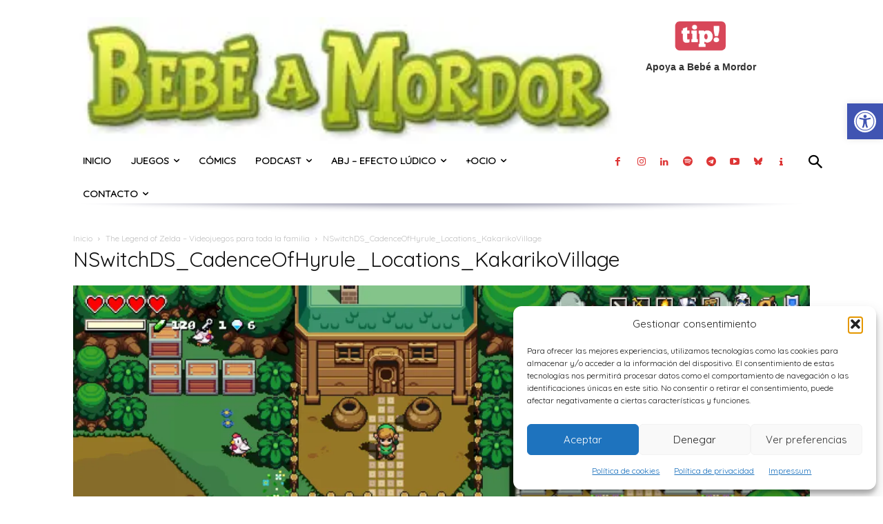

--- FILE ---
content_type: text/html; charset=UTF-8
request_url: https://bebeamordor.com/the-legend-of-zelda-videojuegos-para-toda-la-familia/nswitchds_cadenceofhyrule_locations_kakarikovillage/
body_size: 22752
content:
<!doctype html > <!--[if IE 8]><html class="ie8" lang="en"> <![endif]--> <!--[if IE 9]><html class="ie9" lang="en"> <![endif]--> <!--[if gt IE 8]><!--><html lang="es" prefix="og: https://ogp.me/ns#"> <!--<![endif]--><head><link rel="stylesheet" id="ao_optimized_gfonts" href="https://fonts.googleapis.com/css?family=Quicksand%3A400&amp;display=swap"><link media="all" href="https://bebeamordor.com/wp-content/cache/autoptimize/css/autoptimize_db3a564f3d31e4358bd193e0cde5e1af.css" rel="stylesheet"><style media="screen">.td-header-wrap .td-header-main-menu{background-color:#FFF!important;height:54px!important}</style><title>NSwitchDS_CadenceOfHyrule_Locations_KakarikoVillage - Bebé a Mordor</title><meta charset="UTF-8" /><meta name="viewport" content="width=device-width, initial-scale=1.0"><link rel="pingback" href="https://bebeamordor.com/xmlrpc.php" /> <script data-cfasync="false" data-no-defer="1" data-no-minify="1" data-no-optimize="1">var ewww_webp_supported=!1;function check_webp_feature(A,e){var w;e=void 0!==e?e:function(){},ewww_webp_supported?e(ewww_webp_supported):((w=new Image).onload=function(){ewww_webp_supported=0<w.width&&0<w.height,e&&e(ewww_webp_supported)},w.onerror=function(){e&&e(!1)},w.src="data:image/webp;base64,"+{alpha:"UklGRkoAAABXRUJQVlA4WAoAAAAQAAAAAAAAAAAAQUxQSAwAAAARBxAR/Q9ERP8DAABWUDggGAAAABQBAJ0BKgEAAQAAAP4AAA3AAP7mtQAAAA=="}[A])}check_webp_feature("alpha");</script><script data-cfasync="false" data-no-defer="1" data-no-minify="1" data-no-optimize="1">var Arrive=function(c,w){"use strict";if(c.MutationObserver&&"undefined"!=typeof HTMLElement){var r,a=0,u=(r=HTMLElement.prototype.matches||HTMLElement.prototype.webkitMatchesSelector||HTMLElement.prototype.mozMatchesSelector||HTMLElement.prototype.msMatchesSelector,{matchesSelector:function(e,t){return e instanceof HTMLElement&&r.call(e,t)},addMethod:function(e,t,r){var a=e[t];e[t]=function(){return r.length==arguments.length?r.apply(this,arguments):"function"==typeof a?a.apply(this,arguments):void 0}},callCallbacks:function(e,t){t&&t.options.onceOnly&&1==t.firedElems.length&&(e=[e[0]]);for(var r,a=0;r=e[a];a++)r&&r.callback&&r.callback.call(r.elem,r.elem);t&&t.options.onceOnly&&1==t.firedElems.length&&t.me.unbindEventWithSelectorAndCallback.call(t.target,t.selector,t.callback)},checkChildNodesRecursively:function(e,t,r,a){for(var i,n=0;i=e[n];n++)r(i,t,a)&&a.push({callback:t.callback,elem:i}),0<i.childNodes.length&&u.checkChildNodesRecursively(i.childNodes,t,r,a)},mergeArrays:function(e,t){var r,a={};for(r in e)e.hasOwnProperty(r)&&(a[r]=e[r]);for(r in t)t.hasOwnProperty(r)&&(a[r]=t[r]);return a},toElementsArray:function(e){return e=void 0!==e&&("number"!=typeof e.length||e===c)?[e]:e}}),e=(l.prototype.addEvent=function(e,t,r,a){a={target:e,selector:t,options:r,callback:a,firedElems:[]};return this._beforeAdding&&this._beforeAdding(a),this._eventsBucket.push(a),a},l.prototype.removeEvent=function(e){for(var t,r=this._eventsBucket.length-1;t=this._eventsBucket[r];r--)e(t)&&(this._beforeRemoving&&this._beforeRemoving(t),(t=this._eventsBucket.splice(r,1))&&t.length&&(t[0].callback=null))},l.prototype.beforeAdding=function(e){this._beforeAdding=e},l.prototype.beforeRemoving=function(e){this._beforeRemoving=e},l),t=function(i,n){var o=new e,l=this,s={fireOnAttributesModification:!1};return o.beforeAdding(function(t){var e=t.target;e!==c.document&&e!==c||(e=document.getElementsByTagName("html")[0]);var r=new MutationObserver(function(e){n.call(this,e,t)}),a=i(t.options);r.observe(e,a),t.observer=r,t.me=l}),o.beforeRemoving(function(e){e.observer.disconnect()}),this.bindEvent=function(e,t,r){t=u.mergeArrays(s,t);for(var a=u.toElementsArray(this),i=0;i<a.length;i++)o.addEvent(a[i],e,t,r)},this.unbindEvent=function(){var r=u.toElementsArray(this);o.removeEvent(function(e){for(var t=0;t<r.length;t++)if(this===w||e.target===r[t])return!0;return!1})},this.unbindEventWithSelectorOrCallback=function(r){var a=u.toElementsArray(this),i=r,e="function"==typeof r?function(e){for(var t=0;t<a.length;t++)if((this===w||e.target===a[t])&&e.callback===i)return!0;return!1}:function(e){for(var t=0;t<a.length;t++)if((this===w||e.target===a[t])&&e.selector===r)return!0;return!1};o.removeEvent(e)},this.unbindEventWithSelectorAndCallback=function(r,a){var i=u.toElementsArray(this);o.removeEvent(function(e){for(var t=0;t<i.length;t++)if((this===w||e.target===i[t])&&e.selector===r&&e.callback===a)return!0;return!1})},this},i=new function(){var s={fireOnAttributesModification:!1,onceOnly:!1,existing:!1};function n(e,t,r){return!(!u.matchesSelector(e,t.selector)||(e._id===w&&(e._id=a++),-1!=t.firedElems.indexOf(e._id)))&&(t.firedElems.push(e._id),!0)}var c=(i=new t(function(e){var t={attributes:!1,childList:!0,subtree:!0};return e.fireOnAttributesModification&&(t.attributes=!0),t},function(e,i){e.forEach(function(e){var t=e.addedNodes,r=e.target,a=[];null!==t&&0<t.length?u.checkChildNodesRecursively(t,i,n,a):"attributes"===e.type&&n(r,i)&&a.push({callback:i.callback,elem:r}),u.callCallbacks(a,i)})})).bindEvent;return i.bindEvent=function(e,t,r){t=void 0===r?(r=t,s):u.mergeArrays(s,t);var a=u.toElementsArray(this);if(t.existing){for(var i=[],n=0;n<a.length;n++)for(var o=a[n].querySelectorAll(e),l=0;l<o.length;l++)i.push({callback:r,elem:o[l]});if(t.onceOnly&&i.length)return r.call(i[0].elem,i[0].elem);setTimeout(u.callCallbacks,1,i)}c.call(this,e,t,r)},i},o=new function(){var a={};function i(e,t){return u.matchesSelector(e,t.selector)}var n=(o=new t(function(){return{childList:!0,subtree:!0}},function(e,r){e.forEach(function(e){var t=e.removedNodes,e=[];null!==t&&0<t.length&&u.checkChildNodesRecursively(t,r,i,e),u.callCallbacks(e,r)})})).bindEvent;return o.bindEvent=function(e,t,r){t=void 0===r?(r=t,a):u.mergeArrays(a,t),n.call(this,e,t,r)},o};d(HTMLElement.prototype),d(NodeList.prototype),d(HTMLCollection.prototype),d(HTMLDocument.prototype),d(Window.prototype);var n={};return s(i,n,"unbindAllArrive"),s(o,n,"unbindAllLeave"),n}function l(){this._eventsBucket=[],this._beforeAdding=null,this._beforeRemoving=null}function s(e,t,r){u.addMethod(t,r,e.unbindEvent),u.addMethod(t,r,e.unbindEventWithSelectorOrCallback),u.addMethod(t,r,e.unbindEventWithSelectorAndCallback)}function d(e){e.arrive=i.bindEvent,s(i,e,"unbindArrive"),e.leave=o.bindEvent,s(o,e,"unbindLeave")}}(window,void 0),ewww_webp_supported=!1;function check_webp_feature(e,t){var r;ewww_webp_supported?t(ewww_webp_supported):((r=new Image).onload=function(){ewww_webp_supported=0<r.width&&0<r.height,t(ewww_webp_supported)},r.onerror=function(){t(!1)},r.src="data:image/webp;base64,"+{alpha:"UklGRkoAAABXRUJQVlA4WAoAAAAQAAAAAAAAAAAAQUxQSAwAAAARBxAR/Q9ERP8DAABWUDggGAAAABQBAJ0BKgEAAQAAAP4AAA3AAP7mtQAAAA==",animation:"UklGRlIAAABXRUJQVlA4WAoAAAASAAAAAAAAAAAAQU5JTQYAAAD/////AABBTk1GJgAAAAAAAAAAAAAAAAAAAGQAAABWUDhMDQAAAC8AAAAQBxAREYiI/gcA"}[e])}function ewwwLoadImages(e){if(e){for(var t=document.querySelectorAll(".batch-image img, .image-wrapper a, .ngg-pro-masonry-item a, .ngg-galleria-offscreen-seo-wrapper a"),r=0,a=t.length;r<a;r++)ewwwAttr(t[r],"data-src",t[r].getAttribute("data-webp")),ewwwAttr(t[r],"data-thumbnail",t[r].getAttribute("data-webp-thumbnail"));for(var i=document.querySelectorAll("div.woocommerce-product-gallery__image"),r=0,a=i.length;r<a;r++)ewwwAttr(i[r],"data-thumb",i[r].getAttribute("data-webp-thumb"))}for(var n=document.querySelectorAll("video"),r=0,a=n.length;r<a;r++)ewwwAttr(n[r],"poster",e?n[r].getAttribute("data-poster-webp"):n[r].getAttribute("data-poster-image"));for(var o,l=document.querySelectorAll("img.ewww_webp_lazy_load"),r=0,a=l.length;r<a;r++)e&&(ewwwAttr(l[r],"data-lazy-srcset",l[r].getAttribute("data-lazy-srcset-webp")),ewwwAttr(l[r],"data-srcset",l[r].getAttribute("data-srcset-webp")),ewwwAttr(l[r],"data-lazy-src",l[r].getAttribute("data-lazy-src-webp")),ewwwAttr(l[r],"data-src",l[r].getAttribute("data-src-webp")),ewwwAttr(l[r],"data-orig-file",l[r].getAttribute("data-webp-orig-file")),ewwwAttr(l[r],"data-medium-file",l[r].getAttribute("data-webp-medium-file")),ewwwAttr(l[r],"data-large-file",l[r].getAttribute("data-webp-large-file")),null!=(o=l[r].getAttribute("srcset"))&&!1!==o&&o.includes("R0lGOD")&&ewwwAttr(l[r],"src",l[r].getAttribute("data-lazy-src-webp"))),l[r].className=l[r].className.replace(/\bewww_webp_lazy_load\b/,"");for(var s=document.querySelectorAll(".ewww_webp"),r=0,a=s.length;r<a;r++)e?(ewwwAttr(s[r],"srcset",s[r].getAttribute("data-srcset-webp")),ewwwAttr(s[r],"src",s[r].getAttribute("data-src-webp")),ewwwAttr(s[r],"data-orig-file",s[r].getAttribute("data-webp-orig-file")),ewwwAttr(s[r],"data-medium-file",s[r].getAttribute("data-webp-medium-file")),ewwwAttr(s[r],"data-large-file",s[r].getAttribute("data-webp-large-file")),ewwwAttr(s[r],"data-large_image",s[r].getAttribute("data-webp-large_image")),ewwwAttr(s[r],"data-src",s[r].getAttribute("data-webp-src"))):(ewwwAttr(s[r],"srcset",s[r].getAttribute("data-srcset-img")),ewwwAttr(s[r],"src",s[r].getAttribute("data-src-img"))),s[r].className=s[r].className.replace(/\bewww_webp\b/,"ewww_webp_loaded");window.jQuery&&jQuery.fn.isotope&&jQuery.fn.imagesLoaded&&(jQuery(".fusion-posts-container-infinite").imagesLoaded(function(){jQuery(".fusion-posts-container-infinite").hasClass("isotope")&&jQuery(".fusion-posts-container-infinite").isotope()}),jQuery(".fusion-portfolio:not(.fusion-recent-works) .fusion-portfolio-wrapper").imagesLoaded(function(){jQuery(".fusion-portfolio:not(.fusion-recent-works) .fusion-portfolio-wrapper").isotope()}))}function ewwwWebPInit(e){ewwwLoadImages(e),ewwwNggLoadGalleries(e),document.arrive(".ewww_webp",function(){ewwwLoadImages(e)}),document.arrive(".ewww_webp_lazy_load",function(){ewwwLoadImages(e)}),document.arrive("videos",function(){ewwwLoadImages(e)}),"loading"==document.readyState?document.addEventListener("DOMContentLoaded",ewwwJSONParserInit):("undefined"!=typeof galleries&&ewwwNggParseGalleries(e),ewwwWooParseVariations(e))}function ewwwAttr(e,t,r){null!=r&&!1!==r&&e.setAttribute(t,r)}function ewwwJSONParserInit(){"undefined"!=typeof galleries&&check_webp_feature("alpha",ewwwNggParseGalleries),check_webp_feature("alpha",ewwwWooParseVariations)}function ewwwWooParseVariations(e){if(e)for(var t=document.querySelectorAll("form.variations_form"),r=0,a=t.length;r<a;r++){var i=t[r].getAttribute("data-product_variations"),n=!1;try{for(var o in i=JSON.parse(i))void 0!==i[o]&&void 0!==i[o].image&&(void 0!==i[o].image.src_webp&&(i[o].image.src=i[o].image.src_webp,n=!0),void 0!==i[o].image.srcset_webp&&(i[o].image.srcset=i[o].image.srcset_webp,n=!0),void 0!==i[o].image.full_src_webp&&(i[o].image.full_src=i[o].image.full_src_webp,n=!0),void 0!==i[o].image.gallery_thumbnail_src_webp&&(i[o].image.gallery_thumbnail_src=i[o].image.gallery_thumbnail_src_webp,n=!0),void 0!==i[o].image.thumb_src_webp&&(i[o].image.thumb_src=i[o].image.thumb_src_webp,n=!0));n&&ewwwAttr(t[r],"data-product_variations",JSON.stringify(i))}catch(e){}}}function ewwwNggParseGalleries(e){if(e)for(var t in galleries){var r=galleries[t];galleries[t].images_list=ewwwNggParseImageList(r.images_list)}}function ewwwNggLoadGalleries(e){e&&document.addEventListener("ngg.galleria.themeadded",function(e,t){window.ngg_galleria._create_backup=window.ngg_galleria.create,window.ngg_galleria.create=function(e,t){var r=$(e).data("id");return galleries["gallery_"+r].images_list=ewwwNggParseImageList(galleries["gallery_"+r].images_list),window.ngg_galleria._create_backup(e,t)}})}function ewwwNggParseImageList(e){for(var t in e){var r=e[t];if(void 0!==r["image-webp"]&&(e[t].image=r["image-webp"],delete e[t]["image-webp"]),void 0!==r["thumb-webp"]&&(e[t].thumb=r["thumb-webp"],delete e[t]["thumb-webp"]),void 0!==r.full_image_webp&&(e[t].full_image=r.full_image_webp,delete e[t].full_image_webp),void 0!==r.srcsets)for(var a in r.srcsets)nggSrcset=r.srcsets[a],void 0!==r.srcsets[a+"-webp"]&&(e[t].srcsets[a]=r.srcsets[a+"-webp"],delete e[t].srcsets[a+"-webp"]);if(void 0!==r.full_srcsets)for(var i in r.full_srcsets)nggFSrcset=r.full_srcsets[i],void 0!==r.full_srcsets[i+"-webp"]&&(e[t].full_srcsets[i]=r.full_srcsets[i+"-webp"],delete e[t].full_srcsets[i+"-webp"])}return e}check_webp_feature("alpha",ewwwWebPInit);</script> <meta name="author" content="Daniel Benavides"><link href='https://www.bebeamordor.com/wp-content/themes/Newspaper/images/icons/newspaper.woff?23' rel='preload' as='font' type='font/woff' crossorigin><link rel="icon" type="image/png" href="https://bebeamordor.com/wp-content/uploads/2016/04/Bebe_a_Mordor_Logo_3D_p.jpg"><meta name="robots" content="follow, index, max-snippet:-1, max-video-preview:-1, max-image-preview:large"/><link rel="canonical" href="https://bebeamordor.com/the-legend-of-zelda-videojuegos-para-toda-la-familia/nswitchds_cadenceofhyrule_locations_kakarikovillage/" /><meta property="og:locale" content="es_ES" /><meta property="og:type" content="article" /><meta property="og:title" content="NSwitchDS_CadenceOfHyrule_Locations_KakarikoVillage - Bebé a Mordor" /><meta property="og:url" content="https://bebeamordor.com/the-legend-of-zelda-videojuegos-para-toda-la-familia/nswitchds_cadenceofhyrule_locations_kakarikovillage/" /><meta property="og:site_name" content="Bebé a Mordor" /><meta property="article:publisher" content="https://www.facebook.com/bebeamordor/" /><meta property="article:author" content="https://www.facebook.com/Tdenaranja/" /><meta property="og:image" content="https://bebeamordor.com/wp-content/uploads/2021/03/NSwitchDS_CadenceOfHyrule_Locations_KakarikoVillage.jpg" /><meta property="og:image:secure_url" content="https://bebeamordor.com/wp-content/uploads/2021/03/NSwitchDS_CadenceOfHyrule_Locations_KakarikoVillage.jpg" /><meta property="og:image:width" content="1280" /><meta property="og:image:height" content="720" /><meta property="og:image:alt" content="NSwitchDS_CadenceOfHyrule_Locations_KakarikoVillage" /><meta property="og:image:type" content="image/jpeg" /><meta name="twitter:card" content="summary_large_image" /><meta name="twitter:title" content="NSwitchDS_CadenceOfHyrule_Locations_KakarikoVillage - Bebé a Mordor" /><meta name="twitter:site" content="@bebeamordor" /><meta name="twitter:creator" content="@tdenaranja" /><meta name="twitter:image" content="https://bebeamordor.com/wp-content/uploads/2021/03/NSwitchDS_CadenceOfHyrule_Locations_KakarikoVillage.jpg" /><link href='https://fonts.gstatic.com' crossorigin='anonymous' rel='preconnect' /><link rel="alternate" type="application/rss+xml" title="Bebé a Mordor &raquo; Feed" href="https://bebeamordor.com/feed/" /><link rel="alternate" type="application/rss+xml" title="Bebé a Mordor &raquo; Feed de los comentarios" href="https://bebeamordor.com/comments/feed/" /><link rel="alternate" type="application/rss+xml" title="Bebé a Mordor &raquo; Comentario NSwitchDS_CadenceOfHyrule_Locations_KakarikoVillage del feed" href="https://bebeamordor.com/the-legend-of-zelda-videojuegos-para-toda-la-familia/nswitchds_cadenceofhyrule_locations_kakarikovillage/feed/" /><link rel="alternate" title="oEmbed (JSON)" type="application/json+oembed" href="https://bebeamordor.com/wp-json/oembed/1.0/embed?url=https%3A%2F%2Fbebeamordor.com%2Fthe-legend-of-zelda-videojuegos-para-toda-la-familia%2Fnswitchds_cadenceofhyrule_locations_kakarikovillage%2F" /><link rel="alternate" title="oEmbed (XML)" type="text/xml+oembed" href="https://bebeamordor.com/wp-json/oembed/1.0/embed?url=https%3A%2F%2Fbebeamordor.com%2Fthe-legend-of-zelda-videojuegos-para-toda-la-familia%2Fnswitchds_cadenceofhyrule_locations_kakarikovillage%2F&#038;format=xml" /> <script type="text/javascript" src="https://bebeamordor.com/wp-includes/js/jquery/jquery.min.js?ver=3.7.1" id="jquery-core-js"></script> <link rel="https://api.w.org/" href="https://bebeamordor.com/wp-json/" /><link rel="alternate" title="JSON" type="application/json" href="https://bebeamordor.com/wp-json/wp/v2/media/33506" /><link rel="EditURI" type="application/rsd+xml" title="RSD" href="https://bebeamordor.com/xmlrpc.php?rsd" /><meta name="generator" content="WordPress 6.9" /><link rel='shortlink' href='https://bebeamordor.com/?p=33506' />  <script>window.tdb_global_vars = {"wpRestUrl":"https:\/\/bebeamordor.com\/wp-json\/","permalinkStructure":"\/%postname%\/"};
        window.tdb_p_autoload_vars = {"isAjax":false,"isAdminBarShowing":false,"autoloadStatus":"off","origPostEditUrl":null};</script> <noscript><style>.lazyload[data-src]{display:none !important;}</style></noscript>  <script type="text/javascript" id="td-generated-header-js">var tdBlocksArray = []; //here we store all the items for the current page

	    // td_block class - each ajax block uses a object of this class for requests
	    function tdBlock() {
		    this.id = '';
		    this.block_type = 1; //block type id (1-234 etc)
		    this.atts = '';
		    this.td_column_number = '';
		    this.td_current_page = 1; //
		    this.post_count = 0; //from wp
		    this.found_posts = 0; //from wp
		    this.max_num_pages = 0; //from wp
		    this.td_filter_value = ''; //current live filter value
		    this.is_ajax_running = false;
		    this.td_user_action = ''; // load more or infinite loader (used by the animation)
		    this.header_color = '';
		    this.ajax_pagination_infinite_stop = ''; //show load more at page x
	    }

        // td_js_generator - mini detector
        ( function () {
            var htmlTag = document.getElementsByTagName("html")[0];

	        if ( navigator.userAgent.indexOf("MSIE 10.0") > -1 ) {
                htmlTag.className += ' ie10';
            }

            if ( !!navigator.userAgent.match(/Trident.*rv\:11\./) ) {
                htmlTag.className += ' ie11';
            }

	        if ( navigator.userAgent.indexOf("Edge") > -1 ) {
                htmlTag.className += ' ieEdge';
            }

            if ( /(iPad|iPhone|iPod)/g.test(navigator.userAgent) ) {
                htmlTag.className += ' td-md-is-ios';
            }

            var user_agent = navigator.userAgent.toLowerCase();
            if ( user_agent.indexOf("android") > -1 ) {
                htmlTag.className += ' td-md-is-android';
            }

            if ( -1 !== navigator.userAgent.indexOf('Mac OS X')  ) {
                htmlTag.className += ' td-md-is-os-x';
            }

            if ( /chrom(e|ium)/.test(navigator.userAgent.toLowerCase()) ) {
               htmlTag.className += ' td-md-is-chrome';
            }

            if ( -1 !== navigator.userAgent.indexOf('Firefox') ) {
                htmlTag.className += ' td-md-is-firefox';
            }

            if ( -1 !== navigator.userAgent.indexOf('Safari') && -1 === navigator.userAgent.indexOf('Chrome') ) {
                htmlTag.className += ' td-md-is-safari';
            }

            if( -1 !== navigator.userAgent.indexOf('IEMobile') ){
                htmlTag.className += ' td-md-is-iemobile';
            }

        })();

        var tdLocalCache = {};

        ( function () {
            "use strict";

            tdLocalCache = {
                data: {},
                remove: function (resource_id) {
                    delete tdLocalCache.data[resource_id];
                },
                exist: function (resource_id) {
                    return tdLocalCache.data.hasOwnProperty(resource_id) && tdLocalCache.data[resource_id] !== null;
                },
                get: function (resource_id) {
                    return tdLocalCache.data[resource_id];
                },
                set: function (resource_id, cachedData) {
                    tdLocalCache.remove(resource_id);
                    tdLocalCache.data[resource_id] = cachedData;
                }
            };
        })();

    
    
var td_viewport_interval_list=[{"limitBottom":767,"sidebarWidth":228},{"limitBottom":1018,"sidebarWidth":300},{"limitBottom":1140,"sidebarWidth":324}];
var tdc_is_installed="yes";
var tdc_domain_active=false;
var td_ajax_url="https:\/\/bebeamordor.com\/wp-admin\/admin-ajax.php?td_theme_name=Newspaper&v=12.7.3";
var td_get_template_directory_uri="https:\/\/bebeamordor.com\/wp-content\/plugins\/td-composer\/legacy\/common";
var tds_snap_menu="";
var tds_logo_on_sticky="";
var tds_header_style="10";
var td_please_wait="Por favor espera...";
var td_email_user_pass_incorrect="Usuario o contrase\u00f1a incorrecta!";
var td_email_user_incorrect="Correo electr\u00f3nico o nombre de usuario incorrecto!";
var td_email_incorrect="Email incorrecto!";
var td_user_incorrect="Username incorrect!";
var td_email_user_empty="Email or username empty!";
var td_pass_empty="Pass empty!";
var td_pass_pattern_incorrect="Invalid Pass Pattern!";
var td_retype_pass_incorrect="Retyped Pass incorrect!";
var tds_more_articles_on_post_enable="";
var tds_more_articles_on_post_time_to_wait="";
var tds_more_articles_on_post_pages_distance_from_top=0;
var tds_captcha="";
var tds_theme_color_site_wide="#b4ba3e";
var tds_smart_sidebar="";
var tdThemeName="Newspaper";
var tdThemeNameWl="Newspaper";
var td_magnific_popup_translation_tPrev="Anterior (tecla de flecha izquierda)";
var td_magnific_popup_translation_tNext="Siguiente (tecla de flecha derecha)";
var td_magnific_popup_translation_tCounter="%curr% de %total%";
var td_magnific_popup_translation_ajax_tError="El contenido de %url% no pudo cargarse.";
var td_magnific_popup_translation_image_tError="La imagen #%curr% no pudo cargarse.";
var tdBlockNonce="3ceeffb032";
var tdMobileMenu="enabled";
var tdMobileSearch="enabled";
var tdDateNamesI18n={"month_names":["enero","febrero","marzo","abril","mayo","junio","julio","agosto","septiembre","octubre","noviembre","diciembre"],"month_names_short":["Ene","Feb","Mar","Abr","May","Jun","Jul","Ago","Sep","Oct","Nov","Dic"],"day_names":["domingo","lunes","martes","mi\u00e9rcoles","jueves","viernes","s\u00e1bado"],"day_names_short":["Dom","Lun","Mar","Mi\u00e9","Jue","Vie","S\u00e1b"]};
var tdb_modal_confirm="Ahorrar";
var tdb_modal_cancel="Cancelar";
var tdb_modal_confirm_alt="S\u00ed";
var tdb_modal_cancel_alt="No";
var td_deploy_mode="deploy";
var td_ad_background_click_link="";
var td_ad_background_click_target="";</script>  <script type="application/ld+json">{
        "@context": "https://schema.org",
        "@type": "BreadcrumbList",
        "itemListElement": [
            {
                "@type": "ListItem",
                "position": 1,
                "item": {
                    "@type": "WebSite",
                    "@id": "https://bebeamordor.com/",
                    "name": "Inicio"
                }
            },
            {
                "@type": "ListItem",
                "position": 2,
                    "item": {
                    "@type": "WebPage",
                    "@id": "https://bebeamordor.com/the-legend-of-zelda-videojuegos-para-toda-la-familia/",
                    "name": "The Legend of Zelda &#8211; Videojuegos para toda la familia"
                }
            }
            ,{
                "@type": "ListItem",
                "position": 3,
                    "item": {
                    "@type": "WebPage",
                    "@id": "",
                    "name": "NSwitchDS_CadenceOfHyrule_Locations_KakarikoVillage"                                
                }
            }    
        ]
    }</script> <link rel="icon" href="https://bebeamordor.com/wp-content/uploads/2018/01/cropped-Logo_solo.jpg" sizes="32x32" /><link rel="icon" href="https://bebeamordor.com/wp-content/uploads/2018/01/cropped-Logo_solo.jpg" sizes="192x192" /><link rel="apple-touch-icon" href="https://bebeamordor.com/wp-content/uploads/2018/01/cropped-Logo_solo.jpg" /><meta name="msapplication-TileImage" content="https://bebeamordor.com/wp-content/uploads/2018/01/cropped-Logo_solo.jpg" /></head><body data-cmplz=1 class="attachment wp-singular attachment-template-default single single-attachment postid-33506 attachmentid-33506 attachment-jpeg wp-theme-Newspaper wp-child-theme-Newspaper-child td-standard-pack nswitchds_cadenceofhyrule_locations_kakarikovillage global-block-template-1 tdb_template_50828  tdc-header-template  tdc-footer-template td-full-layout" itemscope="itemscope" itemtype="https://schema.org/WebPage"><div class="td-scroll-up" data-style="style1"><i class="td-icon-menu-up"></i></div><div class="td-menu-background" style="visibility:hidden"></div><div id="td-mobile-nav" style="visibility:hidden"><div class="td-mobile-container"><div class="td-menu-socials-wrap"><div class="td-menu-socials"> <span class="td-social-icon-wrap"> <a target="_blank" href="https://www.facebook.com/bebeamordor/" title="Facebook"> <i class="td-icon-font td-icon-facebook"></i> <span style="display: none">Facebook</span> </a> </span> <span class="td-social-icon-wrap"> <a target="_blank" href="https://www.instagram.com/bebeamordor/" title="Instagram"> <i class="td-icon-font td-icon-instagram"></i> <span style="display: none">Instagram</span> </a> </span> <span class="td-social-icon-wrap"> <a target="_blank" href="https://www.linkedin.com/company/bebeamordor/" title="Linkedin"> <i class="td-icon-font td-icon-linkedin"></i> <span style="display: none">Linkedin</span> </a> </span> <span class="td-social-icon-wrap"> <a target="_blank" href="https://open.spotify.com/show/0HRaWdZjiLbdHUxpq07qVA" title="Spotify"> <i class="td-icon-font td-icon-spotify"></i> <span style="display: none">Spotify</span> </a> </span> <span class="td-social-icon-wrap"> <a target="_blank" href="https://t.me/bebeamordor" title="Telegram"> <i class="td-icon-font td-icon-telegram"></i> <span style="display: none">Telegram</span> </a> </span> <span class="td-social-icon-wrap"> <a target="_blank" href="https://www.youtube.com/@bebeamordor" title="Youtube"> <i class="td-icon-font td-icon-youtube"></i> <span style="display: none">Youtube</span> </a> </span></div><div class="td-mobile-close"> <span><i class="td-icon-close-mobile"></i></span></div></div><div class="td-mobile-content"><div class="menu-bam-container"><ul id="menu-bam-1" class="td-mobile-main-menu"><li class="menu-item menu-item-type-custom menu-item-object-custom menu-item-home menu-item-first menu-item-41288"><a href="https://bebeamordor.com/">Inicio</a></li><li class="menu-item menu-item-type-custom menu-item-object-custom menu-item-has-children menu-item-41320"><a>Juegos<i class="td-icon-menu-right td-element-after"></i></a><ul class="sub-menu"><li class="menu-item menu-item-type-custom menu-item-object-custom menu-item-has-children menu-item-23606"><a href="https://bebeamordor.com/juegos-de-mesa-en-familia/">Juegos de mesa<i class="td-icon-menu-right td-element-after"></i></a><ul class="sub-menu"><li class="menu-item menu-item-type-post_type menu-item-object-page menu-item-33246"><a href="https://bebeamordor.com/juegos-de-mesa-en-familia/juegos-de-mesa-para-ninos-de-2-anos/">2 años</a></li><li class="menu-item menu-item-type-post_type menu-item-object-page menu-item-33245"><a href="https://bebeamordor.com/juegos-de-mesa-en-familia/juegos-de-mesa-para-ninos-de-3-anos/">3 años</a></li><li class="menu-item menu-item-type-post_type menu-item-object-page menu-item-33244"><a href="https://bebeamordor.com/juegos-de-mesa-en-familia/juegos-de-mesa-para-ninos-de-4-anos/">4 años</a></li><li class="menu-item menu-item-type-post_type menu-item-object-page menu-item-33243"><a href="https://bebeamordor.com/juegos-de-mesa-en-familia/juegos-de-mesa-para-ninos-de-5-anos/">5 años</a></li><li class="menu-item menu-item-type-post_type menu-item-object-page menu-item-33242"><a href="https://bebeamordor.com/juegos-de-mesa-en-familia/juegos-de-mesa-para-ninos-de-6-anos/">6 años</a></li><li class="menu-item menu-item-type-post_type menu-item-object-page menu-item-33241"><a href="https://bebeamordor.com/juegos-de-mesa-en-familia/juegos-de-mesa-para-ninos-de-7-anos/">7 años</a></li><li class="menu-item menu-item-type-post_type menu-item-object-page menu-item-33240"><a href="https://bebeamordor.com/juegos-de-mesa-en-familia/juegos-de-mesa-para-ninos-de-8-anos/">8 años</a></li><li class="menu-item menu-item-type-post_type menu-item-object-page menu-item-33239"><a href="https://bebeamordor.com/juegos-de-mesa-en-familia/juegos-de-mesa-para-ninos-de-10-anos/">10 años</a></li></ul></li><li class="menu-item menu-item-type-custom menu-item-object-custom menu-item-has-children menu-item-23608"><a href="https://bebeamordor.com/juegos-de-rol-en-familia/">Rol<i class="td-icon-menu-right td-element-after"></i></a><ul class="sub-menu"><li class="menu-item menu-item-type-custom menu-item-object-custom menu-item-41321"><a href="https://bebeamordor.com/tag/juegos-de-rol/">Todo el rol</a></li><li class="menu-item menu-item-type-custom menu-item-object-custom menu-item-40669"><a href="https://bebeamordor.com/tag/8tesoros/">8 Tesoros</a></li><li class="menu-item menu-item-type-custom menu-item-object-custom menu-item-40668"><a href="https://bebeamordor.com/tag/pequenos-detectives-de-monstruos/">PDM</a></li><li class="menu-item menu-item-type-custom menu-item-object-custom menu-item-40670"><a href="https://bebeamordor.com/tag/herokids/">Hero Kids</a></li><li class="menu-item menu-item-type-post_type menu-item-object-post menu-item-51106"><a href="https://bebeamordor.com/curso-para-aprender-a-dirigir-rol-infantil/">Iniciativa Directoras &#8211; Curso para aprender a dirigir rol infantil</a></li></ul></li><li class="menu-item menu-item-type-custom menu-item-object-custom menu-item-23609"><a href="https://bebeamordor.com/videojuegos-familiares/">Videojuegos</a></li></ul></li><li class="menu-item menu-item-type-custom menu-item-object-custom menu-item-23615"><a href="https://bebeamordor.com/libros-comics/">Cómics</a></li><li class="menu-item menu-item-type-taxonomy menu-item-object-category menu-item-has-children menu-item-46535"><a href="https://bebeamordor.com/category/podcast/">Podcast<i class="td-icon-menu-right td-element-after"></i></a><ul class="sub-menu"><li class="menu-item menu-item-type-taxonomy menu-item-object-post_tag menu-item-46536"><a href="https://bebeamordor.com/tag/porculpadebam/">#PorCulpaDeBaM</a></li><li class="menu-item menu-item-type-taxonomy menu-item-object-post_tag menu-item-46550"><a href="https://bebeamordor.com/tag/bam-el-podcast/">BaM! El podcast</a></li></ul></li><li class="menu-item menu-item-type-custom menu-item-object-custom menu-item-has-children menu-item-23645"><a href="https://bebeamordor.com/efecto-ludico/">ABJ &#8211; Efecto Lúdico<i class="td-icon-menu-right td-element-after"></i></a><ul class="sub-menu"><li class="menu-item menu-item-type-post_type menu-item-object-page menu-item-39232"><a href="https://bebeamordor.com/efecto-ludico/cursos/">Juegos por curso</a></li><li class="menu-item menu-item-type-post_type menu-item-object-page menu-item-39221"><a href="https://bebeamordor.com/efecto-ludico/asignaturas/">Juegos por asignatura</a></li></ul></li><li class="menu-item menu-item-type-custom menu-item-object-custom menu-item-has-children menu-item-23612"><a>+Ocio<i class="td-icon-menu-right td-element-after"></i></a><ul class="sub-menu"><li class="menu-item menu-item-type-taxonomy menu-item-object-category menu-item-35314"><a href="https://bebeamordor.com/category/calendario-friki/">Calendario Friki</a></li><li class="menu-item menu-item-type-custom menu-item-object-custom menu-item-has-children menu-item-23616"><a href="https://bebeamordor.com/recetas-frikis-en-familia/">Cocina Friki<i class="td-icon-menu-right td-element-after"></i></a><ul class="sub-menu"><li class="menu-item menu-item-type-post_type menu-item-object-page menu-item-34574"><a href="https://bebeamordor.com/cocina-friki/recetas-frikis-entrantes/">Entrantes</a></li><li class="menu-item menu-item-type-post_type menu-item-object-page menu-item-34578"><a href="https://bebeamordor.com/cocina-friki/recetas-frikis-principal/">Plato principal</a></li><li class="menu-item menu-item-type-post_type menu-item-object-page menu-item-34585"><a href="https://bebeamordor.com/cocina-friki/recetas-frikis-postre/">Postres</a></li><li class="menu-item menu-item-type-post_type menu-item-object-page menu-item-34591"><a href="https://bebeamordor.com/cocina-friki/libros-de-cocina-friki/">Libros de cocina friki</a></li></ul></li><li class="menu-item menu-item-type-custom menu-item-object-custom menu-item-23617"><a href="https://bebeamordor.com/cine-en-familia">Cine en familia</a></li><li class="menu-item menu-item-type-custom menu-item-object-custom menu-item-23618"><a href="https://bebeamordor.com/robotica-para-ninos">Robótica</a></li><li class="menu-item menu-item-type-custom menu-item-object-custom menu-item-24088"><a href="https://bebeamordor.com/manualidades-frikis">Manualidades frikis</a></li><li class="menu-item menu-item-type-custom menu-item-object-custom menu-item-24077"><a href="https://bebeamordor.com/viajar-en-familia/">Viajar en familia</a></li></ul></li><li class="menu-item menu-item-type-custom menu-item-object-custom menu-item-has-children menu-item-23641"><a>Contacto<i class="td-icon-menu-right td-element-after"></i></a><ul class="sub-menu"><li class="menu-item menu-item-type-post_type menu-item-object-page menu-item-23642"><a href="https://bebeamordor.com/equipobam/">¿Quiénes somos?</a></li><li class="menu-item menu-item-type-post_type menu-item-object-page menu-item-23605"><a href="https://bebeamordor.com/contacto/">Escríbenos</a></li></ul></li></ul></div></div></div></div><div class="td-search-background" style="visibility:hidden"></div><div class="td-search-wrap-mob" style="visibility:hidden"><div class="td-drop-down-search"><form method="get" class="td-search-form" action="https://bebeamordor.com/"><div class="td-search-close"> <span><i class="td-icon-close-mobile"></i></span></div><div role="search" class="td-search-input"> <span>Buscar</span> <input id="td-header-search-mob" type="text" value="" name="s" autocomplete="off" /></div></form><div id="td-aj-search-mob" class="td-ajax-search-flex"></div></div></div><div id="td-outer-wrap" class="td-theme-wrap"><div class="td-header-template-wrap" style="position: relative"><div class="td-header-mobile-wrap "><div id="tdi_1" class="tdc-zone"><div class="tdc_zone tdi_2  wpb_row td-pb-row"  ><div id="tdi_3" class="tdc-row"><div class="vc_row tdi_4  wpb_row td-pb-row tdc-element-style" ><div class="tdi_3_rand_style td-element-style" ></div><div class="vc_column tdi_6  wpb_column vc_column_container tdc-column td-pb-span4"><div class="wpb_wrapper" ><div class="td_block_wrap tdb_mobile_menu tdi_7 td-pb-border-top td_block_template_1 tdb-header-align"  data-td-block-uid="tdi_7" ><div class="tdb-block-inner td-fix-index"><span class="tdb-mobile-menu-button"><i class="tdb-mobile-menu-icon td-icon-mobile"></i></span></div></div></div></div><div class="vc_column tdi_9  wpb_column vc_column_container tdc-column td-pb-span4"><div class="wpb_wrapper" ><div class="td_block_wrap tdb_header_logo tdi_10 td-pb-border-top td_block_template_1 tdb-header-align"  data-td-block-uid="tdi_10" ><div class="tdb-block-inner td-fix-index"><a class="tdb-logo-a" href="https://bebeamordor.com/"><span class="tdb-logo-img-wrap"><picture><source   type="image/webp" data-srcset="https://bebeamordor.com/wp-content/uploads/2025/04/logo-bebe-a-mordor-nombre-header.jpg.webp"><img class="tdb-logo-img td-retina-data lazyload" data-retina="https://bebeamordor.com/wp-content/uploads/2025/04/logo-bebe-a-mordor-nombre-header.jpg" src="[data-uri]" alt="Logo"  title=""  width="1280" height="720" data-eio="p" data-src="https://bebeamordor.com/wp-content/uploads/2025/04/logo-bebe-a-mordor-nombre-header.jpg" decoding="async" data-eio-rwidth="300" data-eio-rheight="70" /></picture><noscript><img class="tdb-logo-img td-retina-data" data-retina="https://bebeamordor.com/wp-content/uploads/2025/04/logo-bebe-a-mordor-nombre-header.jpg" src="https://bebeamordor.com/wp-content/uploads/2025/04/logo-bebe-a-mordor-nombre-header.jpg" alt="Logo"  title=""  width="1280" height="720" data-eio="l" /></noscript></span></a></div></div></div></div><div class="vc_column tdi_12  wpb_column vc_column_container tdc-column td-pb-span4"><div class="wpb_wrapper" ><div class="td_block_wrap tdb_mobile_search tdi_13 td-pb-border-top td_block_template_1 tdb-header-align"  data-td-block-uid="tdi_13" ><div class="tdb-block-inner td-fix-index"><span class="tdb-header-search-button-mob dropdown-toggle" data-toggle="dropdown"><i class="tdb-mobile-search-icon td-icon-search"></i></span></div></div></div></div></div></div><div id="tdi_14" class="tdc-row"><div class="vc_row tdi_15  wpb_row td-pb-row tdc-element-style tdc-row-content-vert-center" ><div class="tdi_14_rand_style td-element-style" ></div><div class="vc_column tdi_17  wpb_column vc_column_container tdc-column td-pb-span9"><div class="wpb_wrapper" ><div class="tdm_block td_block_wrap tdm_block_socials tdi_18 tdm-content-horiz-center td-pb-border-top td_block_template_1"  data-td-block-uid="tdi_18" ><div class="tdm-social-wrapper tds-social1 tdi_19"><div class="tdm-social-item-wrap"><a href="https://www.facebook.com/bebeamordor/"  title="Facebook" class="tdm-social-item"><i class="td-icon-font td-icon-facebook"></i><span style="display: none">Facebook</span></a></div><div class="tdm-social-item-wrap"><a href="https://www.instagram.com/bebeamordor/"  title="Instagram" class="tdm-social-item"><i class="td-icon-font td-icon-instagram"></i><span style="display: none">Instagram</span></a></div><div class="tdm-social-item-wrap"><a href="https://www.linkedin.com/company/bebeamordor/"  title="Linkedin" class="tdm-social-item"><i class="td-icon-font td-icon-linkedin"></i><span style="display: none">Linkedin</span></a></div><div class="tdm-social-item-wrap"><a href="https://open.spotify.com/show/0HRaWdZjiLbdHUxpq07qVA"  title="Spotify" class="tdm-social-item"><i class="td-icon-font td-icon-spotify"></i><span style="display: none">Spotify</span></a></div><div class="tdm-social-item-wrap"><a href="https://t.me/bebeamordor"  title="Telegram" class="tdm-social-item"><i class="td-icon-font td-icon-telegram"></i><span style="display: none">Telegram</span></a></div><div class="tdm-social-item-wrap"><a href="https://www.youtube.com/@bebeamordor"  title="Youtube" class="tdm-social-item"><i class="td-icon-font td-icon-youtube"></i><span style="display: none">Youtube</span></a></div><div class="tdm-social-item-wrap"><a href="https://bsky.app/profile/bebeamordor.com"  title="Bluesky" class="tdm-social-item"><i class="td-icon-font td-icon-bluesky"></i><span style="display: none">Bluesky</span></a></div><div class="tdm-social-item-wrap"><a href="https://www.ivoox.com/podcast-por-culpa-bam_sq_f12377707_1.html"  title="ivoox" class="tdm-social-item"><i class="tds-social tdc-font-fa tdc-font-fa-info tdi_19 td-fix-index"></i><span style="display: none">ivoox</span></a><a href="https://www.ivoox.com/podcast-por-culpa-bam_sq_f12377707_1.html" class="tdm-social-text"  >ivoox</a></div></div></div></div></div><div class="vc_column tdi_21  wpb_column vc_column_container tdc-column td-pb-span3"><div class="wpb_wrapper" ><div class="wpb_wrapper td_block_wrap vc_raw_html tdi_23 "><div class="td-fix-index"> <a 
 href="https://es.tipeee.com/bebeamordor" 
 class="tipeee-project-cart-simple" 
 data-orientation="line" 
 data-rewards="1"
 style="text-decoration: none; display: inline-block; text-align: center;"
 target="_blank"
> <picture><source   type="image/webp" data-srcset="https://bebeamordor.com/wp-content/uploads/2025/10/Tipeee-boton-estandar-sin-fondo.png.webp"><img
 src="[data-uri]"
 alt="Apoya a Bebé a Mordor"
 style="
 width: 120px;
 border-radius: 0;
 display: block;
 margin: 0 auto 2px auto;
 transition: transform 0.4s ease-in-out;
 "
 onmouseover="this.style.transform='scale(1.5)';"
 onmouseout="this.style.transform='scale(1)';"
 data-eio="p" data-src="https://bebeamordor.com/wp-content/uploads/2025/10/Tipeee-boton-estandar-sin-fondo.png" decoding="async" class="lazyload" data-eio-rwidth="186" data-eio-rheight="93" /></picture><noscript><img
 src="https://bebeamordor.com/wp-content/uploads/2025/10/Tipeee-boton-estandar-sin-fondo.png"
 alt="Apoya a Bebé a Mordor"
 style="
 width: 120px;
 border-radius: 0;
 display: block;
 margin: 0 auto 2px auto;
 transition: transform 0.4s ease-in-out;
 "
 onmouseover="this.style.transform='scale(1.5)';"
 onmouseout="this.style.transform='scale(1)';"
 data-eio="l" /></noscript><div
 style="
 font-weight: bold;
 font-family: sans-serif;
 color: #333;
 text-align: center;
 margin-top: 2px;
 "
 > Apoya a Bebé a Mordor</div> </a>  <script async src="https://plugin.tipeee.com/widget.js" charset="utf-8"></script></div></div></div></div></div></div><div id="tdi_24" class="tdc-row"><div class="vc_row tdi_25  wpb_row td-pb-row tdc-element-style" ><div class="tdi_24_rand_style td-element-style" ></div><div class="vc_column tdi_27  wpb_column vc_column_container tdc-column td-pb-span12"><div class="wpb_wrapper" ><div class="wpb_wrapper td_block_separator td_block_wrap vc_separator tdi_29  td_separator_shadow td_separator_center"><span style="color:var(--grey-5);width:100%;"><span style="-moz-box-shadow:0 10px 10px 10px;;-webkit-box-shadow:0 10px 10px 10px;box-shadow:0 10px 10px 10px;"></span></span></div></div></div></div></div></div></div></div><div class="td-header-desktop-wrap "><div id="tdi_30" class="tdc-zone"><div class="tdc_zone tdi_31  wpb_row td-pb-row tdc-element-style"  ><div class="tdi_30_rand_style td-element-style" ></div><div id="tdi_32" class="tdc-row"><div class="vc_row tdi_33  wpb_row td-pb-row" ><div class="vc_column tdi_35  wpb_column vc_column_container tdc-column td-pb-span9"><div class="wpb_wrapper" ><div class="td_block_wrap tdb_header_logo tdi_36 td-pb-border-top td_block_template_1 tdb-header-align"  data-td-block-uid="tdi_36" ><div class="tdb-block-inner td-fix-index"><a class="tdb-logo-a" href="https://bebeamordor.com/"><span class="tdb-logo-img-wrap"><picture><source   type="image/webp" data-srcset="https://bebeamordor.com/wp-content/uploads/2025/04/logo-bebe-a-mordor-nombre-header.jpg.webp"><img class="tdb-logo-img td-retina-data lazyload" data-retina="https://bebeamordor.com/wp-content/uploads/2025/04/logo-bebe-a-mordor-nombre-header.jpg" src="[data-uri]" alt="Logo"  title=""  width="1280" height="720" data-eio="p" data-src="https://bebeamordor.com/wp-content/uploads/2025/04/logo-bebe-a-mordor-nombre-header.jpg" decoding="async" data-eio-rwidth="300" data-eio-rheight="70" /></picture><noscript><img class="tdb-logo-img td-retina-data" data-retina="https://bebeamordor.com/wp-content/uploads/2025/04/logo-bebe-a-mordor-nombre-header.jpg" src="https://bebeamordor.com/wp-content/uploads/2025/04/logo-bebe-a-mordor-nombre-header.jpg" alt="Logo"  title=""  width="1280" height="720" data-eio="l" /></noscript></span></a></div></div></div></div><div class="vc_column tdi_38  wpb_column vc_column_container tdc-column td-pb-span3"><div class="wpb_wrapper" ><div class="wpb_wrapper td_block_wrap vc_raw_html tdi_40 "><div class="td-fix-index"> <a 
 href="https://es.tipeee.com/bebeamordor" 
 class="tipeee-project-cart-simple" 
 data-orientation="line" 
 data-rewards="1"
 style="text-decoration: none; display: inline-block; text-align: center;"
 target="_blank"
> <picture><source   type="image/webp" data-srcset="https://bebeamordor.com/wp-content/uploads/2025/10/Tipeee-boton-estandar-sin-fondo.png.webp"><img
 src="[data-uri]"
 alt="Apoya a Bebé a Mordor"
 style="
 width: 120px;
 border-radius: 0;
 display: block;
 margin: 0 auto 2px auto;
 transition: transform 0.4s ease-in-out;
 "
 onmouseover="this.style.transform='scale(1.5)';"
 onmouseout="this.style.transform='scale(1)';"
 data-eio="p" data-src="https://bebeamordor.com/wp-content/uploads/2025/10/Tipeee-boton-estandar-sin-fondo.png" decoding="async" class="lazyload" data-eio-rwidth="186" data-eio-rheight="93" /></picture><noscript><img
 src="https://bebeamordor.com/wp-content/uploads/2025/10/Tipeee-boton-estandar-sin-fondo.png"
 alt="Apoya a Bebé a Mordor"
 style="
 width: 120px;
 border-radius: 0;
 display: block;
 margin: 0 auto 2px auto;
 transition: transform 0.4s ease-in-out;
 "
 onmouseover="this.style.transform='scale(1.5)';"
 onmouseout="this.style.transform='scale(1)';"
 data-eio="l" /></noscript><div
 style="
 font-weight: bold;
 font-family: sans-serif;
 color: #333;
 text-align: center;
 margin-top: 2px;
 "
 > Apoya a Bebé a Mordor</div> </a>  <script async src="https://plugin.tipeee.com/widget.js" charset="utf-8"></script></div></div></div></div></div></div><div id="tdi_41" class="tdc-row"><div class="vc_row tdi_42  wpb_row td-pb-row" ><div class="vc_column tdi_44  wpb_column vc_column_container tdc-column td-pb-span4"><div class="wpb_wrapper" ><div class="td_block_wrap tdb_header_menu tdi_45 tds_menu_active1 tds_menu_sub_active1 td-pb-border-top td_block_template_1 tdb-header-align"  data-td-block-uid="tdi_45"  style=" z-index: 999;"><div id=tdi_45 class="td_block_inner td-fix-index"><div class="tdb-main-sub-icon-fake"><i class="tdb-sub-menu-icon td-icon-down tdb-main-sub-menu-icon"></i></div><div class="tdb-sub-icon-fake"><i class="tdb-sub-menu-icon td-icon-right-arrow"></i></div><ul id="menu-bam-2" class="tdb-block-menu tdb-menu tdb-menu-items-visible"><li class="menu-item menu-item-type-custom menu-item-object-custom menu-item-home menu-item-first tdb-menu-item-button tdb-menu-item tdb-normal-menu menu-item-41288"><a href="https://bebeamordor.com/"><div class="tdb-menu-item-text">Inicio</div></a></li><li class="menu-item menu-item-type-custom menu-item-object-custom menu-item-has-children tdb-menu-item-button tdb-menu-item tdb-normal-menu menu-item-41320 tdb-menu-item-inactive"><a><div class="tdb-menu-item-text">Juegos</div><i class="tdb-sub-menu-icon td-icon-down tdb-main-sub-menu-icon"></i></a><ul class="sub-menu"><li class="menu-item menu-item-type-custom menu-item-object-custom menu-item-has-children tdb-menu-item tdb-normal-menu menu-item-23606 tdb-menu-item-inactive"><a href="https://bebeamordor.com/juegos-de-mesa-en-familia/"><div class="tdb-menu-item-text">Juegos de mesa</div><i class="tdb-sub-menu-icon td-icon-right-arrow"></i></a><ul class="sub-menu"><li class="menu-item menu-item-type-post_type menu-item-object-page tdb-menu-item tdb-normal-menu menu-item-33246"><a href="https://bebeamordor.com/juegos-de-mesa-en-familia/juegos-de-mesa-para-ninos-de-2-anos/"><div class="tdb-menu-item-text">2 años</div></a></li><li class="menu-item menu-item-type-post_type menu-item-object-page tdb-menu-item tdb-normal-menu menu-item-33245"><a href="https://bebeamordor.com/juegos-de-mesa-en-familia/juegos-de-mesa-para-ninos-de-3-anos/"><div class="tdb-menu-item-text">3 años</div></a></li><li class="menu-item menu-item-type-post_type menu-item-object-page tdb-menu-item tdb-normal-menu menu-item-33244"><a href="https://bebeamordor.com/juegos-de-mesa-en-familia/juegos-de-mesa-para-ninos-de-4-anos/"><div class="tdb-menu-item-text">4 años</div></a></li><li class="menu-item menu-item-type-post_type menu-item-object-page tdb-menu-item tdb-normal-menu menu-item-33243"><a href="https://bebeamordor.com/juegos-de-mesa-en-familia/juegos-de-mesa-para-ninos-de-5-anos/"><div class="tdb-menu-item-text">5 años</div></a></li><li class="menu-item menu-item-type-post_type menu-item-object-page tdb-menu-item tdb-normal-menu menu-item-33242"><a href="https://bebeamordor.com/juegos-de-mesa-en-familia/juegos-de-mesa-para-ninos-de-6-anos/"><div class="tdb-menu-item-text">6 años</div></a></li><li class="menu-item menu-item-type-post_type menu-item-object-page tdb-menu-item tdb-normal-menu menu-item-33241"><a href="https://bebeamordor.com/juegos-de-mesa-en-familia/juegos-de-mesa-para-ninos-de-7-anos/"><div class="tdb-menu-item-text">7 años</div></a></li><li class="menu-item menu-item-type-post_type menu-item-object-page tdb-menu-item tdb-normal-menu menu-item-33240"><a href="https://bebeamordor.com/juegos-de-mesa-en-familia/juegos-de-mesa-para-ninos-de-8-anos/"><div class="tdb-menu-item-text">8 años</div></a></li><li class="menu-item menu-item-type-post_type menu-item-object-page tdb-menu-item tdb-normal-menu menu-item-33239"><a href="https://bebeamordor.com/juegos-de-mesa-en-familia/juegos-de-mesa-para-ninos-de-10-anos/"><div class="tdb-menu-item-text">10 años</div></a></li></ul></li><li class="menu-item menu-item-type-custom menu-item-object-custom menu-item-has-children tdb-menu-item tdb-normal-menu menu-item-23608 tdb-menu-item-inactive"><a href="https://bebeamordor.com/juegos-de-rol-en-familia/"><div class="tdb-menu-item-text">Rol</div><i class="tdb-sub-menu-icon td-icon-right-arrow"></i></a><ul class="sub-menu"><li class="menu-item menu-item-type-custom menu-item-object-custom tdb-menu-item tdb-normal-menu menu-item-41321"><a href="https://bebeamordor.com/tag/juegos-de-rol/"><div class="tdb-menu-item-text">Todo el rol</div></a></li><li class="menu-item menu-item-type-custom menu-item-object-custom tdb-menu-item tdb-normal-menu menu-item-40669"><a href="https://bebeamordor.com/tag/8tesoros/"><div class="tdb-menu-item-text">8 Tesoros</div></a></li><li class="menu-item menu-item-type-custom menu-item-object-custom tdb-menu-item tdb-normal-menu menu-item-40668"><a href="https://bebeamordor.com/tag/pequenos-detectives-de-monstruos/"><div class="tdb-menu-item-text">PDM</div></a></li><li class="menu-item menu-item-type-custom menu-item-object-custom tdb-menu-item tdb-normal-menu menu-item-40670"><a href="https://bebeamordor.com/tag/herokids/"><div class="tdb-menu-item-text">Hero Kids</div></a></li><li class="menu-item menu-item-type-post_type menu-item-object-post tdb-menu-item tdb-normal-menu menu-item-51106"><a href="https://bebeamordor.com/curso-para-aprender-a-dirigir-rol-infantil/"><div class="tdb-menu-item-text">Iniciativa Directoras &#8211; Curso para aprender a dirigir rol infantil</div></a></li></ul></li><li class="menu-item menu-item-type-custom menu-item-object-custom tdb-menu-item tdb-normal-menu menu-item-23609"><a href="https://bebeamordor.com/videojuegos-familiares/"><div class="tdb-menu-item-text">Videojuegos</div></a></li></ul></li><li class="menu-item menu-item-type-custom menu-item-object-custom tdb-menu-item-button tdb-menu-item tdb-normal-menu menu-item-23615"><a href="https://bebeamordor.com/libros-comics/"><div class="tdb-menu-item-text">Cómics</div></a></li><li class="menu-item menu-item-type-taxonomy menu-item-object-category menu-item-has-children tdb-menu-item-button tdb-menu-item tdb-normal-menu menu-item-46535 tdb-menu-item-inactive"><a href="https://bebeamordor.com/category/podcast/"><div class="tdb-menu-item-text">Podcast</div><i class="tdb-sub-menu-icon td-icon-down tdb-main-sub-menu-icon"></i></a><ul class="sub-menu"><li class="menu-item menu-item-type-taxonomy menu-item-object-post_tag tdb-menu-item tdb-normal-menu menu-item-46536"><a href="https://bebeamordor.com/tag/porculpadebam/"><div class="tdb-menu-item-text">#PorCulpaDeBaM</div></a></li><li class="menu-item menu-item-type-taxonomy menu-item-object-post_tag tdb-menu-item tdb-normal-menu menu-item-46550"><a href="https://bebeamordor.com/tag/bam-el-podcast/"><div class="tdb-menu-item-text">BaM! El podcast</div></a></li></ul></li><li class="menu-item menu-item-type-custom menu-item-object-custom menu-item-has-children tdb-menu-item-button tdb-menu-item tdb-normal-menu menu-item-23645 tdb-menu-item-inactive"><a href="https://bebeamordor.com/efecto-ludico/"><div class="tdb-menu-item-text">ABJ &#8211; Efecto Lúdico</div><i class="tdb-sub-menu-icon td-icon-down tdb-main-sub-menu-icon"></i></a><ul class="sub-menu"><li class="menu-item menu-item-type-post_type menu-item-object-page tdb-menu-item tdb-normal-menu menu-item-39232"><a href="https://bebeamordor.com/efecto-ludico/cursos/"><div class="tdb-menu-item-text">Juegos por curso</div></a></li><li class="menu-item menu-item-type-post_type menu-item-object-page tdb-menu-item tdb-normal-menu menu-item-39221"><a href="https://bebeamordor.com/efecto-ludico/asignaturas/"><div class="tdb-menu-item-text">Juegos por asignatura</div></a></li></ul></li><li class="menu-item menu-item-type-custom menu-item-object-custom menu-item-has-children tdb-menu-item-button tdb-menu-item tdb-normal-menu menu-item-23612 tdb-menu-item-inactive"><a><div class="tdb-menu-item-text">+Ocio</div><i class="tdb-sub-menu-icon td-icon-down tdb-main-sub-menu-icon"></i></a><ul class="sub-menu"><li class="menu-item menu-item-type-taxonomy menu-item-object-category tdb-menu-item tdb-normal-menu menu-item-35314"><a href="https://bebeamordor.com/category/calendario-friki/"><div class="tdb-menu-item-text">Calendario Friki</div></a></li><li class="menu-item menu-item-type-custom menu-item-object-custom menu-item-has-children tdb-menu-item tdb-normal-menu menu-item-23616 tdb-menu-item-inactive"><a href="https://bebeamordor.com/recetas-frikis-en-familia/"><div class="tdb-menu-item-text">Cocina Friki</div><i class="tdb-sub-menu-icon td-icon-right-arrow"></i></a><ul class="sub-menu"><li class="menu-item menu-item-type-post_type menu-item-object-page tdb-menu-item tdb-normal-menu menu-item-34574"><a href="https://bebeamordor.com/cocina-friki/recetas-frikis-entrantes/"><div class="tdb-menu-item-text">Entrantes</div></a></li><li class="menu-item menu-item-type-post_type menu-item-object-page tdb-menu-item tdb-normal-menu menu-item-34578"><a href="https://bebeamordor.com/cocina-friki/recetas-frikis-principal/"><div class="tdb-menu-item-text">Plato principal</div></a></li><li class="menu-item menu-item-type-post_type menu-item-object-page tdb-menu-item tdb-normal-menu menu-item-34585"><a href="https://bebeamordor.com/cocina-friki/recetas-frikis-postre/"><div class="tdb-menu-item-text">Postres</div></a></li><li class="menu-item menu-item-type-post_type menu-item-object-page tdb-menu-item tdb-normal-menu menu-item-34591"><a href="https://bebeamordor.com/cocina-friki/libros-de-cocina-friki/"><div class="tdb-menu-item-text">Libros de cocina friki</div></a></li></ul></li><li class="menu-item menu-item-type-custom menu-item-object-custom tdb-menu-item tdb-normal-menu menu-item-23617"><a href="https://bebeamordor.com/cine-en-familia"><div class="tdb-menu-item-text">Cine en familia</div></a></li><li class="menu-item menu-item-type-custom menu-item-object-custom tdb-menu-item tdb-normal-menu menu-item-23618"><a href="https://bebeamordor.com/robotica-para-ninos"><div class="tdb-menu-item-text">Robótica</div></a></li><li class="menu-item menu-item-type-custom menu-item-object-custom tdb-menu-item tdb-normal-menu menu-item-24088"><a href="https://bebeamordor.com/manualidades-frikis"><div class="tdb-menu-item-text">Manualidades frikis</div></a></li><li class="menu-item menu-item-type-custom menu-item-object-custom tdb-menu-item tdb-normal-menu menu-item-24077"><a href="https://bebeamordor.com/viajar-en-familia/"><div class="tdb-menu-item-text">Viajar en familia</div></a></li></ul></li><li class="menu-item menu-item-type-custom menu-item-object-custom menu-item-has-children tdb-menu-item-button tdb-menu-item tdb-normal-menu menu-item-23641 tdb-menu-item-inactive"><a><div class="tdb-menu-item-text">Contacto</div><i class="tdb-sub-menu-icon td-icon-down tdb-main-sub-menu-icon"></i></a><ul class="sub-menu"><li class="menu-item menu-item-type-post_type menu-item-object-page tdb-menu-item tdb-normal-menu menu-item-23642"><a href="https://bebeamordor.com/equipobam/"><div class="tdb-menu-item-text">¿Quiénes somos?</div></a></li><li class="menu-item menu-item-type-post_type menu-item-object-page tdb-menu-item tdb-normal-menu menu-item-23605"><a href="https://bebeamordor.com/contacto/"><div class="tdb-menu-item-text">Escríbenos</div></a></li></ul></li></ul></div></div></div></div><div class="vc_column tdi_49  wpb_column vc_column_container tdc-column td-pb-span4"><div class="wpb_wrapper" ><div class="tdm_block td_block_wrap tdm_block_socials tdi_50 tdm-content-horiz-center td-pb-border-top td_block_template_1"  data-td-block-uid="tdi_50" ><div class="tdm-social-wrapper tds-social1 tdi_51"><div class="tdm-social-item-wrap"><a href="https://www.facebook.com/bebeamordor/"  title="Facebook" class="tdm-social-item"><i class="td-icon-font td-icon-facebook"></i><span style="display: none">Facebook</span></a></div><div class="tdm-social-item-wrap"><a href="https://www.instagram.com/bebeamordor/"  title="Instagram" class="tdm-social-item"><i class="td-icon-font td-icon-instagram"></i><span style="display: none">Instagram</span></a></div><div class="tdm-social-item-wrap"><a href="https://www.linkedin.com/company/bebeamordor/"  title="Linkedin" class="tdm-social-item"><i class="td-icon-font td-icon-linkedin"></i><span style="display: none">Linkedin</span></a></div><div class="tdm-social-item-wrap"><a href="https://open.spotify.com/show/0HRaWdZjiLbdHUxpq07qVA"  title="Spotify" class="tdm-social-item"><i class="td-icon-font td-icon-spotify"></i><span style="display: none">Spotify</span></a></div><div class="tdm-social-item-wrap"><a href="https://t.me/bebeamordor"  title="Telegram" class="tdm-social-item"><i class="td-icon-font td-icon-telegram"></i><span style="display: none">Telegram</span></a></div><div class="tdm-social-item-wrap"><a href="https://www.youtube.com/@bebeamordor"  title="Youtube" class="tdm-social-item"><i class="td-icon-font td-icon-youtube"></i><span style="display: none">Youtube</span></a></div><div class="tdm-social-item-wrap"><a href="https://bsky.app/profile/bebeamordor.com"  title="Bluesky" class="tdm-social-item"><i class="td-icon-font td-icon-bluesky"></i><span style="display: none">Bluesky</span></a></div><div class="tdm-social-item-wrap"><a href="https://www.ivoox.com/podcast-por-culpa-bam_sq_f12377707_1.html"  title="ivoox" class="tdm-social-item"><i class="tds-social tdc-font-fa tdc-font-fa-info tdi_51 td-fix-index"></i><span style="display: none">ivoox</span></a><a href="https://www.ivoox.com/podcast-por-culpa-bam_sq_f12377707_1.html" class="tdm-social-text"  >ivoox</a></div></div></div></div></div><div class="vc_column tdi_53  wpb_column vc_column_container tdc-column td-pb-span4"><div class="wpb_wrapper" ><div class="td_block_wrap tdb_mobile_search tdi_54 td-pb-border-top td_block_template_1 tdb-header-align"  data-td-block-uid="tdi_54" ><div class="tdb-block-inner td-fix-index"><span class="tdb-header-search-button-mob dropdown-toggle" data-toggle="dropdown"><i class="tdb-mobile-search-icon td-icon-search"></i></span></div></div></div></div></div></div><div id="tdi_55" class="tdc-row"><div class="vc_row tdi_56  wpb_row td-pb-row" ><div class="vc_column tdi_58  wpb_column vc_column_container tdc-column td-pb-span12"><div class="wpb_wrapper" ><div class="wpb_wrapper td_block_separator td_block_wrap vc_separator tdi_60  td_separator_shadow td_separator_center"><span style="color:var(--grey-5);width:100%;"><span style="-moz-box-shadow:0 10px 10px 10px;;-webkit-box-shadow:0 10px 10px 10px;box-shadow:0 10px 10px 10px;"></span></span></div></div></div></div></div></div></div></div></div><div class="td-main-content-wrap td-container-wrap"><div class="td-container "><div class="td-crumb-container"><div class="entry-crumbs"><span><a title="" class="entry-crumb" href="https://bebeamordor.com/">Inicio</a></span> <i class="td-icon-right td-bread-sep"></i> <span><a title="The Legend of Zelda &#8211; Videojuegos para toda la familia" class="entry-crumb" href="https://bebeamordor.com/the-legend-of-zelda-videojuegos-para-toda-la-familia/">The Legend of Zelda &#8211; Videojuegos para toda la familia</a></span> <i class="td-icon-right td-bread-sep td-bred-no-url-last"></i> <span class="td-bred-no-url-last">NSwitchDS_CadenceOfHyrule_Locations_KakarikoVillage</span></div></div><div class="td-pb-row"><div class="td-pb-span12 td-main-content"><div class="td-ss-main-content"><h1 class="entry-title td-page-title"> <span>NSwitchDS_CadenceOfHyrule_Locations_KakarikoVillage</span></h1> <a href="https://bebeamordor.com/wp-content/uploads/2021/03/NSwitchDS_CadenceOfHyrule_Locations_KakarikoVillage.jpg" title="NSwitchDS_CadenceOfHyrule_Locations_KakarikoVillage" rel="attachment"><picture><source   type="image/webp" data-srcset="https://bebeamordor.com/wp-content/uploads/2021/03/NSwitchDS_CadenceOfHyrule_Locations_KakarikoVillage.jpg.webp"><img class="td-attachment-page-image lazyload" src="[data-uri]" alt="" data-eio="p" data-src="https://bebeamordor.com/wp-content/uploads/2021/03/NSwitchDS_CadenceOfHyrule_Locations_KakarikoVillage.jpg" decoding="async" data-eio-rwidth="1280" data-eio-rheight="720" /></picture><noscript><img class="td-attachment-page-image" src="https://bebeamordor.com/wp-content/uploads/2021/03/NSwitchDS_CadenceOfHyrule_Locations_KakarikoVillage.jpg" alt="" data-eio="l" /></noscript></a><div class="td-attachment-page-content"></div><div class="td-attachment-prev"><a href='https://bebeamordor.com/the-legend-of-zelda-videojuegos-para-toda-la-familia/nswitch_thelegendofzeldalinksawakening_adventure_001/'><picture><source   type="image/webp" data-srcset="https://bebeamordor.com/wp-content/uploads/2021/03/NSwitch_TheLegendofZeldaLinksAwakening_Adventure_001.jpg.webp"><img width="128" height="72" src="[data-uri]" class="attachment-thumbnail size-thumbnail lazyload" alt="NSwitch_TheLegendofZeldaLinksAwakening_Adventure_001" decoding="async" data-eio="p" data-src="https://bebeamordor.com/wp-content/uploads/2021/03/NSwitch_TheLegendofZeldaLinksAwakening_Adventure_001.jpg" data-eio-rwidth="1280" data-eio-rheight="720" /></picture><noscript><img width="128" height="72" src="https://bebeamordor.com/wp-content/uploads/2021/03/NSwitch_TheLegendofZeldaLinksAwakening_Adventure_001.jpg" class="attachment-thumbnail size-thumbnail" alt="NSwitch_TheLegendofZeldaLinksAwakening_Adventure_001" decoding="async" data-eio="l" /></noscript></a></div><div class="td-attachment-next"><a href='https://bebeamordor.com/the-legend-of-zelda-videojuegos-para-toda-la-familia/811pf6pn7rl-_ac_sl1500_/'><picture><source   type="image/webp" data-srcset="https://bebeamordor.com/wp-content/uploads/2021/03/811pf6pN7RL._AC_SL1500_.jpg.webp"><img width="128" height="72" src="[data-uri]" class="attachment-thumbnail size-thumbnail lazyload" alt="811pf6pN7RL._AC_SL1500_" decoding="async" data-eio="p" data-src="https://bebeamordor.com/wp-content/uploads/2021/03/811pf6pN7RL._AC_SL1500_.jpg" data-eio-rwidth="1280" data-eio-rheight="720" /></picture><noscript><img width="128" height="72" src="https://bebeamordor.com/wp-content/uploads/2021/03/811pf6pN7RL._AC_SL1500_.jpg" class="attachment-thumbnail size-thumbnail" alt="811pf6pN7RL._AC_SL1500_" decoding="async" data-eio="l" /></noscript></a></div></div></div></div></div></div><div class="td-footer-template-wrap" style="position: relative"><div class="td-footer-wrap "><div id="tdi_61" class="tdc-zone"><div class="tdc_zone tdi_62  wpb_row td-pb-row"  ><div id="tdi_63" class="tdc-row stretch_row_1200 td-stretch-content"><div class="vc_row tdi_64  wpb_row td-pb-row" ><div class="vc_column tdi_66  wpb_column vc_column_container tdc-column td-pb-span12"><div class="wpb_wrapper" ><div class="wpb_wrapper td_block_separator td_block_wrap vc_separator tdi_68  td_separator_solid td_separator_center"><span style="border-color:var(--grey-5);border-width:1px;width:80%;"></span></div></div></div></div></div><div id="tdi_69" class="tdc-row stretch_row_1200 td-stretch-content"><div class="vc_row tdi_70  wpb_row td-pb-row" ><div class="vc_column tdi_72  wpb_column vc_column_container tdc-column td-pb-span4"><div class="wpb_wrapper" ><div class="wpb_wrapper td_block_empty_space td_block_wrap vc_empty_space tdi_74 "  style="height: 32px"></div><div class="tdm_block td_block_wrap tdm_block_inline_image tdi_75 tdm-caption-over-image tdm-content-horiz-left td-pb-border-top td_block_template_1"  data-td-block-uid="tdi_75" > <a href="https://bebeamordor.com/"   class="tdm-inline-image-wrap " ><picture><source   type="image/webp" data-srcset="https://bebeamordor.com/wp-content/uploads/2023/02/Nombre_3D_con_Sombra_Transparente-copia.png.webp"><img class="tdm-image td-fix-index lazyload" src="[data-uri]"  title="Icono_Nombre_3D_con_Sombra_Transparente" width="1280" height="287" data-eio="p" data-src="https://bebeamordor.com/wp-content/uploads/2023/02/Nombre_3D_con_Sombra_Transparente-copia.png" decoding="async" data-eio-rwidth="1280" data-eio-rheight="287"></picture><noscript><img class="tdm-image td-fix-index" src="https://bebeamordor.com/wp-content/uploads/2023/02/Nombre_3D_con_Sombra_Transparente-copia.png"  title="Icono_Nombre_3D_con_Sombra_Transparente" width="1280" height="287" data-eio="l"></noscript></a></div></div></div><div class="vc_column tdi_77  wpb_column vc_column_container tdc-column td-pb-span4"><div class="wpb_wrapper" ><h3 class="td_block_wrap tdm_block_column_title_simplified tdi_78 td-pb-border-top td_block_template_1 tds-title-simplified tds-title-simplified-1 tdi_79 tdm-title tdm-title-md"  data-td-block-uid="tdi_78" > SOBRE NOSOTRAS</h3><div class="td_block_wrap tdm_block_inline_text_simplified tdi_80 tdm-descr td-pb-border-top td_block_template_1"  data-td-block-uid="tdi_80" > Bebé a Mordor es una web de ocio alternativo familiar en la que buscamos haceros leer, jugar y disfrutar en familia de todo tipo de ocio, desde juegos de mesa a robótica, literatura y mucho más</div></div></div><div class="vc_column tdi_82  wpb_column vc_column_container tdc-column td-pb-span4"><div class="wpb_wrapper" ><h3 class="td_block_wrap tdm_block_column_title_simplified tdi_83 td-pb-border-top td_block_template_1 tds-title-simplified tds-title-simplified-1 tdi_84 tdm-title tdm-title-md"  data-td-block-uid="tdi_83" > SÍGUENOS</h3><div class="tdm_block td_block_wrap tdm_block_socials tdi_85 tdm-content-horiz-left td-pb-border-top td_block_template_1"  data-td-block-uid="tdi_85" ><div class="tdm-social-wrapper tds-social3 tdi_86"><div class="tdm-social-item-wrap"><a href="https://www.facebook.com/bebeamordor/"  target="_blank"  title="Facebook" class="tdm-social-item"><i class="td-icon-font td-icon-facebook"></i><span style="display: none">Facebook</span></a></div><div class="tdm-social-item-wrap"><a href="https://www.instagram.com/bebeamordor/"  target="_blank"  title="Instagram" class="tdm-social-item"><i class="td-icon-font td-icon-instagram"></i><span style="display: none">Instagram</span></a></div><div class="tdm-social-item-wrap"><a href="https://www.linkedin.com/company/bebeamordor/"  target="_blank"  title="Linkedin" class="tdm-social-item"><i class="td-icon-font td-icon-linkedin"></i><span style="display: none">Linkedin</span></a></div><div class="tdm-social-item-wrap"><a href="https://open.spotify.com/show/0HRaWdZjiLbdHUxpq07qVA"  target="_blank"  title="Spotify" class="tdm-social-item"><i class="td-icon-font td-icon-spotify"></i><span style="display: none">Spotify</span></a></div><div class="tdm-social-item-wrap"><a href="https://t.me/bebeamordor"  target="_blank"  title="Telegram" class="tdm-social-item"><i class="td-icon-font td-icon-telegram"></i><span style="display: none">Telegram</span></a></div><div class="tdm-social-item-wrap"><a href="https://www.youtube.com/@bebeamordor"  target="_blank"  title="Youtube" class="tdm-social-item"><i class="td-icon-font td-icon-youtube"></i><span style="display: none">Youtube</span></a></div><div class="tdm-social-item-wrap"><a href="https://bsky.app/profile/bebeamordor.com"  target="_blank"  title="Bluesky" class="tdm-social-item"><i class="td-icon-font td-icon-bluesky"></i><span style="display: none">Bluesky</span></a></div><div class="tdm-social-item-wrap"><a href="https://www.ivoox.com/podcast-por-culpa-bam_sq_f12377707_1.html"  target="_blank"  title="ivoox" class="tdm-social-item"><i class="tds-social tdc-font-fa tdc-font-fa-info tdi_86 td-fix-index"></i><span style="display: none">ivoox</span></a><a href="https://www.ivoox.com/podcast-por-culpa-bam_sq_f12377707_1.html" class="tdm-social-text"  target="_blank"  >ivoox</a></div></div></div></div></div></div></div></div></div></div></div></div> <script type="speculationrules">{"prefetch":[{"source":"document","where":{"and":[{"href_matches":"/*"},{"not":{"href_matches":["/wp-*.php","/wp-admin/*","/wp-content/uploads/*","/wp-content/*","/wp-content/plugins/*","/wp-content/themes/Newspaper-child/*","/wp-content/themes/Newspaper/*","/*\\?(.+)"]}},{"not":{"selector_matches":"a[rel~=\"nofollow\"]"}},{"not":{"selector_matches":".no-prefetch, .no-prefetch a"}}]},"eagerness":"conservative"}]}</script> <div id="cmplz-cookiebanner-container"><div class="cmplz-cookiebanner cmplz-hidden banner-1  optin cmplz-bottom-right cmplz-categories-type-view-preferences" aria-modal="true" data-nosnippet="true" role="dialog" aria-live="polite" aria-labelledby="cmplz-header-1-optin" aria-describedby="cmplz-message-1-optin"><div class="cmplz-header"><div class="cmplz-logo"></div><div class="cmplz-title" id="cmplz-header-1-optin">Gestionar consentimiento</div><div class="cmplz-close" tabindex="0" role="button" aria-label="Cerrar ventana"> <svg aria-hidden="true" focusable="false" data-prefix="fas" data-icon="times" class="svg-inline--fa fa-times fa-w-11" role="img" xmlns="http://www.w3.org/2000/svg" viewBox="0 0 352 512"><path fill="currentColor" d="M242.72 256l100.07-100.07c12.28-12.28 12.28-32.19 0-44.48l-22.24-22.24c-12.28-12.28-32.19-12.28-44.48 0L176 189.28 75.93 89.21c-12.28-12.28-32.19-12.28-44.48 0L9.21 111.45c-12.28 12.28-12.28 32.19 0 44.48L109.28 256 9.21 356.07c-12.28 12.28-12.28 32.19 0 44.48l22.24 22.24c12.28 12.28 32.2 12.28 44.48 0L176 322.72l100.07 100.07c12.28 12.28 32.2 12.28 44.48 0l22.24-22.24c12.28-12.28 12.28-32.19 0-44.48L242.72 256z"></path></svg></div></div><div class="cmplz-divider cmplz-divider-header"></div><div class="cmplz-body"><div class="cmplz-message" id="cmplz-message-1-optin">Para ofrecer las mejores experiencias, utilizamos tecnologías como las cookies para almacenar y/o acceder a la información del dispositivo. El consentimiento de estas tecnologías nos permitirá procesar datos como el comportamiento de navegación o las identificaciones únicas en este sitio. No consentir o retirar el consentimiento, puede afectar negativamente a ciertas características y funciones.</div><div class="cmplz-categories"> <details class="cmplz-category cmplz-functional" > <summary> <span class="cmplz-category-header"> <span class="cmplz-category-title">Funcional</span> <span class='cmplz-always-active'> <span class="cmplz-banner-checkbox"> <input type="checkbox"
 id="cmplz-functional-optin"
 data-category="cmplz_functional"
 class="cmplz-consent-checkbox cmplz-functional"
 size="40"
 value="1"/> <label class="cmplz-label" for="cmplz-functional-optin"><span class="screen-reader-text">Funcional</span></label> </span> Siempre activo </span> <span class="cmplz-icon cmplz-open"> <svg xmlns="http://www.w3.org/2000/svg" viewBox="0 0 448 512"  height="18" ><path d="M224 416c-8.188 0-16.38-3.125-22.62-9.375l-192-192c-12.5-12.5-12.5-32.75 0-45.25s32.75-12.5 45.25 0L224 338.8l169.4-169.4c12.5-12.5 32.75-12.5 45.25 0s12.5 32.75 0 45.25l-192 192C240.4 412.9 232.2 416 224 416z"/></svg> </span> </span> </summary><div class="cmplz-description"> <span class="cmplz-description-functional">El almacenamiento o acceso técnico es estrictamente necesario para el propósito legítimo de permitir el uso de un servicio específico explícitamente solicitado por el abonado o usuario, o con el único propósito de llevar a cabo la transmisión de una comunicación a través de una red de comunicaciones electrónicas.</span></div> </details> <details class="cmplz-category cmplz-preferences" > <summary> <span class="cmplz-category-header"> <span class="cmplz-category-title">Preferencias</span> <span class="cmplz-banner-checkbox"> <input type="checkbox"
 id="cmplz-preferences-optin"
 data-category="cmplz_preferences"
 class="cmplz-consent-checkbox cmplz-preferences"
 size="40"
 value="1"/> <label class="cmplz-label" for="cmplz-preferences-optin"><span class="screen-reader-text">Preferencias</span></label> </span> <span class="cmplz-icon cmplz-open"> <svg xmlns="http://www.w3.org/2000/svg" viewBox="0 0 448 512"  height="18" ><path d="M224 416c-8.188 0-16.38-3.125-22.62-9.375l-192-192c-12.5-12.5-12.5-32.75 0-45.25s32.75-12.5 45.25 0L224 338.8l169.4-169.4c12.5-12.5 32.75-12.5 45.25 0s12.5 32.75 0 45.25l-192 192C240.4 412.9 232.2 416 224 416z"/></svg> </span> </span> </summary><div class="cmplz-description"> <span class="cmplz-description-preferences">El almacenamiento o acceso técnico es necesario para la finalidad legítima de almacenar preferencias no solicitadas por el abonado o usuario.</span></div> </details> <details class="cmplz-category cmplz-statistics" > <summary> <span class="cmplz-category-header"> <span class="cmplz-category-title">Estadísticas</span> <span class="cmplz-banner-checkbox"> <input type="checkbox"
 id="cmplz-statistics-optin"
 data-category="cmplz_statistics"
 class="cmplz-consent-checkbox cmplz-statistics"
 size="40"
 value="1"/> <label class="cmplz-label" for="cmplz-statistics-optin"><span class="screen-reader-text">Estadísticas</span></label> </span> <span class="cmplz-icon cmplz-open"> <svg xmlns="http://www.w3.org/2000/svg" viewBox="0 0 448 512"  height="18" ><path d="M224 416c-8.188 0-16.38-3.125-22.62-9.375l-192-192c-12.5-12.5-12.5-32.75 0-45.25s32.75-12.5 45.25 0L224 338.8l169.4-169.4c12.5-12.5 32.75-12.5 45.25 0s12.5 32.75 0 45.25l-192 192C240.4 412.9 232.2 416 224 416z"/></svg> </span> </span> </summary><div class="cmplz-description"> <span class="cmplz-description-statistics">El almacenamiento o acceso técnico que es utilizado exclusivamente con fines estadísticos.</span> <span class="cmplz-description-statistics-anonymous">El almacenamiento o acceso técnico que es utilizado exclusivamente con fines estadísticos anónimos. Sin una requerimiento, el cumplimiento voluntario por parte de su proveedor de servicios de Internet, o los registros adicionales de un tercero, la información almacenada o recuperada sólo para este propósito no se puede utilizar para identificarlo.</span></div> </details> <details class="cmplz-category cmplz-marketing" > <summary> <span class="cmplz-category-header"> <span class="cmplz-category-title">Marketing</span> <span class="cmplz-banner-checkbox"> <input type="checkbox"
 id="cmplz-marketing-optin"
 data-category="cmplz_marketing"
 class="cmplz-consent-checkbox cmplz-marketing"
 size="40"
 value="1"/> <label class="cmplz-label" for="cmplz-marketing-optin"><span class="screen-reader-text">Marketing</span></label> </span> <span class="cmplz-icon cmplz-open"> <svg xmlns="http://www.w3.org/2000/svg" viewBox="0 0 448 512"  height="18" ><path d="M224 416c-8.188 0-16.38-3.125-22.62-9.375l-192-192c-12.5-12.5-12.5-32.75 0-45.25s32.75-12.5 45.25 0L224 338.8l169.4-169.4c12.5-12.5 32.75-12.5 45.25 0s12.5 32.75 0 45.25l-192 192C240.4 412.9 232.2 416 224 416z"/></svg> </span> </span> </summary><div class="cmplz-description"> <span class="cmplz-description-marketing">El almacenamiento o acceso técnico es necesario para crear perfiles de usuario para enviar publicidad, o para rastrear al usuario en una web o en varias web con fines de marketing similares.</span></div> </details></div></div><div class="cmplz-links cmplz-information"><ul><li><a class="cmplz-link cmplz-manage-options cookie-statement" href="#" data-relative_url="#cmplz-manage-consent-container">Administrar opciones</a></li><li><a class="cmplz-link cmplz-manage-third-parties cookie-statement" href="#" data-relative_url="#cmplz-cookies-overview">Gestionar los servicios</a></li><li><a class="cmplz-link cmplz-manage-vendors tcf cookie-statement" href="#" data-relative_url="#cmplz-tcf-wrapper">Gestionar {vendor_count} proveedores</a></li><li><a class="cmplz-link cmplz-external cmplz-read-more-purposes tcf" target="_blank" rel="noopener noreferrer nofollow" href="https://cookiedatabase.org/tcf/purposes/" aria-label="Lee más acerca de los fines de TCF en la base de datos de cookies">Leer más sobre estos propósitos</a></li></ul></div><div class="cmplz-divider cmplz-footer"></div><div class="cmplz-buttons"> <button class="cmplz-btn cmplz-accept">Aceptar</button> <button class="cmplz-btn cmplz-deny">Denegar</button> <button class="cmplz-btn cmplz-view-preferences">Ver preferencias</button> <button class="cmplz-btn cmplz-save-preferences">Guardar preferencias</button> <a class="cmplz-btn cmplz-manage-options tcf cookie-statement" href="#" data-relative_url="#cmplz-manage-consent-container">Ver preferencias</a></div><div class="cmplz-documents cmplz-links"><ul><li><a class="cmplz-link cookie-statement" href="#" data-relative_url="">{title}</a></li><li><a class="cmplz-link privacy-statement" href="#" data-relative_url="">{title}</a></li><li><a class="cmplz-link impressum" href="#" data-relative_url="">{title}</a></li></ul></div></div></div><div id="cmplz-manage-consent" data-nosnippet="true"><button class="cmplz-btn cmplz-hidden cmplz-manage-consent manage-consent-1">Gestionar consentimiento</button></div>  <script type="text/javascript" id="eio-lazy-load-js-before">var eio_lazy_vars = {"exactdn_domain":"","skip_autoscale":0,"bg_min_dpr":1.1,"threshold":0,"use_dpr":1};
//# sourceURL=eio-lazy-load-js-before</script> <script type="text/javascript" src="https://bebeamordor.com/wp-includes/js/dist/hooks.min.js?ver=dd5603f07f9220ed27f1" id="wp-hooks-js"></script> <script type="text/javascript" src="https://bebeamordor.com/wp-includes/js/dist/i18n.min.js?ver=c26c3dc7bed366793375" id="wp-i18n-js"></script> <script type="text/javascript" id="wp-i18n-js-after">wp.i18n.setLocaleData( { 'text direction\u0004ltr': [ 'ltr' ] } );
//# sourceURL=wp-i18n-js-after</script> <script type="text/javascript" id="contact-form-7-js-translations">( function( domain, translations ) {
	var localeData = translations.locale_data[ domain ] || translations.locale_data.messages;
	localeData[""].domain = domain;
	wp.i18n.setLocaleData( localeData, domain );
} )( "contact-form-7", {"translation-revision-date":"2025-12-01 15:45:40+0000","generator":"GlotPress\/4.0.3","domain":"messages","locale_data":{"messages":{"":{"domain":"messages","plural-forms":"nplurals=2; plural=n != 1;","lang":"es"},"This contact form is placed in the wrong place.":["Este formulario de contacto est\u00e1 situado en el lugar incorrecto."],"Error:":["Error:"]}},"comment":{"reference":"includes\/js\/index.js"}} );
//# sourceURL=contact-form-7-js-translations</script> <script type="text/javascript" id="contact-form-7-js-before">var wpcf7 = {
    "api": {
        "root": "https:\/\/bebeamordor.com\/wp-json\/",
        "namespace": "contact-form-7\/v1"
    },
    "cached": 1
};
//# sourceURL=contact-form-7-js-before</script> <script type="text/javascript" id="adcmdr-track-js-before">var adcmdr_track = {"ajaxurl":"https:\/\/bebeamordor.com\/wp-admin\/admin-ajax.php","actions":{"track_impression":{"action":"adcmdr_track_impression","security":"6d8fdc64c137e0733f76ac07b2142c62"},"track_click":{"action":"adcmdr_track_click","security":"e38b40a228ef8c965c02707d6ef1e516"}},"methods":["local"],"user_events":["impressions","clicks"]};
//# sourceURL=adcmdr-track-js-before</script> <script type="text/javascript" id="adcmdr-front-js-before">var adcmdr_front = {"ajaxurl":"https:\/\/bebeamordor.com\/wp-admin\/admin-ajax.php","prefix":"adcmdr","cookies":{"i":"adcmdr-page_impressions","i_a":"adcmdr-ad_impressions","c_a":"adcmdr-ad_clicks","r":"adcmdr-session_referrer","v":"adcmdr-visitor"},"actions":[],"integrations":[]};
//# sourceURL=adcmdr-front-js-before</script> <script type="text/javascript" id="molongui-authorship-byline-js-extra">var molongui_authorship_byline_params = {"byline_prefix":"","byline_suffix":"","byline_separator":",\u00a0","byline_last_separator":"\u00a0,\u00a0","byline_link_title":"View all posts by","byline_link_class":"","byline_dom_tree":"","byline_dom_prepend":"","byline_dom_append":"","byline_decoder":"v3"};
//# sourceURL=molongui-authorship-byline-js-extra</script> <script type="text/javascript" id="pojo-a11y-js-extra">var PojoA11yOptions = {"focusable":"","remove_link_target":"","add_role_links":"1","enable_save":"1","save_expiration":"12"};
//# sourceURL=pojo-a11y-js-extra</script> <script type="text/javascript" id="wp-statistics-tracker-js-extra">var WP_Statistics_Tracker_Object = {"requestUrl":"https://bebeamordor.com","ajaxUrl":"https://bebeamordor.com/wp-admin/admin-ajax.php","hitParams":{"wp_statistics_hit":1,"source_type":"post_type_attachment","source_id":33506,"search_query":"","signature":"258c75cf28e4f9d4807fa543f24afc9c","action":"wp_statistics_hit_record"},"option":{"dntEnabled":"1","bypassAdBlockers":"1","consentIntegration":{"name":null,"status":[]},"isPreview":false,"userOnline":false,"trackAnonymously":false,"isWpConsentApiActive":false,"consentLevel":"functional"},"isLegacyEventLoaded":"","customEventAjaxUrl":"https://bebeamordor.com/wp-admin/admin-ajax.php?action=wp_statistics_custom_event&nonce=eb83af8164","onlineParams":{"wp_statistics_hit":1,"source_type":"post_type_attachment","source_id":33506,"search_query":"","signature":"258c75cf28e4f9d4807fa543f24afc9c","action":"wp_statistics_online_check"},"jsCheckTime":"60000"};
//# sourceURL=wp-statistics-tracker-js-extra</script> <script type="text/javascript" src="https://bebeamordor.com/?f8aaca=bc6824ff0e.js&amp;ver=14.16" id="wp-statistics-tracker-js"></script> <script type="text/javascript" id="cmplz-cookiebanner-js-extra">var complianz = {"prefix":"cmplz_","user_banner_id":"1","set_cookies":[],"block_ajax_content":"","banner_version":"68","version":"7.4.4.2","store_consent":"","do_not_track_enabled":"","consenttype":"optin","region":"eu","geoip":"","dismiss_timeout":"","disable_cookiebanner":"","soft_cookiewall":"","dismiss_on_scroll":"","cookie_expiry":"365","url":"https://bebeamordor.com/wp-json/complianz/v1/","locale":"lang=es&locale=es_ES","set_cookies_on_root":"","cookie_domain":"","current_policy_id":"43","cookie_path":"/","categories":{"statistics":"estad\u00edsticas","marketing":"m\u00e1rketing"},"tcf_active":"","placeholdertext":"Haz clic para aceptar cookies de marketing y permitir este contenido","css_file":"https://bebeamordor.com/wp-content/uploads/complianz/css/banner-{banner_id}-{type}.css?v=68","page_links":{"eu":{"cookie-statement":{"title":"Pol\u00edtica de cookies ","url":"https://bebeamordor.com/politica-de-cookies-ue/"},"privacy-statement":{"title":"Pol\u00edtica de privacidad","url":"https://bebeamordor.com/politica-de-privacidad/"},"impressum":{"title":"Impressum","url":"https://bebeamordor.com/aviso-legal/"}},"us":{"impressum":{"title":"Impressum","url":"https://bebeamordor.com/aviso-legal/"}},"uk":{"impressum":{"title":"Impressum","url":"https://bebeamordor.com/aviso-legal/"}},"ca":{"impressum":{"title":"Impressum","url":"https://bebeamordor.com/aviso-legal/"}},"au":{"impressum":{"title":"Impressum","url":"https://bebeamordor.com/aviso-legal/"}},"za":{"impressum":{"title":"Impressum","url":"https://bebeamordor.com/aviso-legal/"}},"br":{"impressum":{"title":"Impressum","url":"https://bebeamordor.com/aviso-legal/"}}},"tm_categories":"","forceEnableStats":"","preview":"","clean_cookies":"","aria_label":"Haz clic para aceptar cookies de marketing y permitir este contenido"};
//# sourceURL=cmplz-cookiebanner-js-extra</script> <script id="wp-emoji-settings" type="application/json">{"baseUrl":"https://s.w.org/images/core/emoji/17.0.2/72x72/","ext":".png","svgUrl":"https://s.w.org/images/core/emoji/17.0.2/svg/","svgExt":".svg","source":{"concatemoji":"https://bebeamordor.com/wp-includes/js/wp-emoji-release.min.js?ver=6.9"}}</script> <script type="module">/*! This file is auto-generated */
const a=JSON.parse(document.getElementById("wp-emoji-settings").textContent),o=(window._wpemojiSettings=a,"wpEmojiSettingsSupports"),s=["flag","emoji"];function i(e){try{var t={supportTests:e,timestamp:(new Date).valueOf()};sessionStorage.setItem(o,JSON.stringify(t))}catch(e){}}function c(e,t,n){e.clearRect(0,0,e.canvas.width,e.canvas.height),e.fillText(t,0,0);t=new Uint32Array(e.getImageData(0,0,e.canvas.width,e.canvas.height).data);e.clearRect(0,0,e.canvas.width,e.canvas.height),e.fillText(n,0,0);const a=new Uint32Array(e.getImageData(0,0,e.canvas.width,e.canvas.height).data);return t.every((e,t)=>e===a[t])}function p(e,t){e.clearRect(0,0,e.canvas.width,e.canvas.height),e.fillText(t,0,0);var n=e.getImageData(16,16,1,1);for(let e=0;e<n.data.length;e++)if(0!==n.data[e])return!1;return!0}function u(e,t,n,a){switch(t){case"flag":return n(e,"\ud83c\udff3\ufe0f\u200d\u26a7\ufe0f","\ud83c\udff3\ufe0f\u200b\u26a7\ufe0f")?!1:!n(e,"\ud83c\udde8\ud83c\uddf6","\ud83c\udde8\u200b\ud83c\uddf6")&&!n(e,"\ud83c\udff4\udb40\udc67\udb40\udc62\udb40\udc65\udb40\udc6e\udb40\udc67\udb40\udc7f","\ud83c\udff4\u200b\udb40\udc67\u200b\udb40\udc62\u200b\udb40\udc65\u200b\udb40\udc6e\u200b\udb40\udc67\u200b\udb40\udc7f");case"emoji":return!a(e,"\ud83e\u1fac8")}return!1}function f(e,t,n,a){let r;const o=(r="undefined"!=typeof WorkerGlobalScope&&self instanceof WorkerGlobalScope?new OffscreenCanvas(300,150):document.createElement("canvas")).getContext("2d",{willReadFrequently:!0}),s=(o.textBaseline="top",o.font="600 32px Arial",{});return e.forEach(e=>{s[e]=t(o,e,n,a)}),s}function r(e){var t=document.createElement("script");t.src=e,t.defer=!0,document.head.appendChild(t)}a.supports={everything:!0,everythingExceptFlag:!0},new Promise(t=>{let n=function(){try{var e=JSON.parse(sessionStorage.getItem(o));if("object"==typeof e&&"number"==typeof e.timestamp&&(new Date).valueOf()<e.timestamp+604800&&"object"==typeof e.supportTests)return e.supportTests}catch(e){}return null}();if(!n){if("undefined"!=typeof Worker&&"undefined"!=typeof OffscreenCanvas&&"undefined"!=typeof URL&&URL.createObjectURL&&"undefined"!=typeof Blob)try{var e="postMessage("+f.toString()+"("+[JSON.stringify(s),u.toString(),c.toString(),p.toString()].join(",")+"));",a=new Blob([e],{type:"text/javascript"});const r=new Worker(URL.createObjectURL(a),{name:"wpTestEmojiSupports"});return void(r.onmessage=e=>{i(n=e.data),r.terminate(),t(n)})}catch(e){}i(n=f(s,u,c,p))}t(n)}).then(e=>{for(const n in e)a.supports[n]=e[n],a.supports.everything=a.supports.everything&&a.supports[n],"flag"!==n&&(a.supports.everythingExceptFlag=a.supports.everythingExceptFlag&&a.supports[n]);var t;a.supports.everythingExceptFlag=a.supports.everythingExceptFlag&&!a.supports.flag,a.supports.everything||((t=a.source||{}).concatemoji?r(t.concatemoji):t.wpemoji&&t.twemoji&&(r(t.twemoji),r(t.wpemoji)))});
//# sourceURL=https://bebeamordor.com/wp-includes/js/wp-emoji-loader.min.js</script> <a id="pojo-a11y-skip-content" class="pojo-skip-link pojo-skip-content" tabindex="1" accesskey="s" href="#content">Ir al contenido</a><nav id="pojo-a11y-toolbar" class="pojo-a11y-toolbar-right" role="navigation"><div class="pojo-a11y-toolbar-toggle"> <a class="pojo-a11y-toolbar-link pojo-a11y-toolbar-toggle-link" href="javascript:void(0);" title="Accesibilidad" role="button"> <span class="pojo-sr-only sr-only">Abrir barra de herramientas</span> <svg xmlns="http://www.w3.org/2000/svg" viewBox="0 0 100 100" fill="currentColor" width="1em"><title>Accesibilidad</title> <path d="M50 8.1c23.2 0 41.9 18.8 41.9 41.9 0 23.2-18.8 41.9-41.9 41.9C26.8 91.9 8.1 73.2 8.1 50S26.8 8.1 50 8.1M50 0C22.4 0 0 22.4 0 50s22.4 50 50 50 50-22.4 50-50S77.6 0 50 0zm0 11.3c-21.4 0-38.7 17.3-38.7 38.7S28.6 88.7 50 88.7 88.7 71.4 88.7 50 71.4 11.3 50 11.3zm0 8.9c4 0 7.3 3.2 7.3 7.3S54 34.7 50 34.7s-7.3-3.2-7.3-7.3 3.3-7.2 7.3-7.2zm23.7 19.7c-5.8 1.4-11.2 2.6-16.6 3.2.2 20.4 2.5 24.8 5 31.4.7 1.9-.2 4-2.1 4.7-1.9.7-4-.2-4.7-2.1-1.8-4.5-3.4-8.2-4.5-15.8h-2c-1 7.6-2.7 11.3-4.5 15.8-.7 1.9-2.8 2.8-4.7 2.1-1.9-.7-2.8-2.8-2.1-4.7 2.6-6.6 4.9-11 5-31.4-5.4-.6-10.8-1.8-16.6-3.2-1.7-.4-2.8-2.1-2.4-3.9.4-1.7 2.1-2.8 3.9-2.4 19.5 4.6 25.1 4.6 44.5 0 1.7-.4 3.5.7 3.9 2.4.7 1.8-.3 3.5-2.1 3.9z"/> </svg> </a></div><div class="pojo-a11y-toolbar-overlay"><div class="pojo-a11y-toolbar-inner"><p class="pojo-a11y-toolbar-title">Accesibilidad</p><ul class="pojo-a11y-toolbar-items pojo-a11y-tools"><li class="pojo-a11y-toolbar-item"> <a href="#" class="pojo-a11y-toolbar-link pojo-a11y-btn-background-group pojo-a11y-btn-grayscale" data-action="grayscale" data-action-group="schema" tabindex="-1" role="button"> <span class="pojo-a11y-toolbar-icon"><svg version="1.1" xmlns="http://www.w3.org/2000/svg" width="1em" viewBox="0 0 448 448"><title>Escala de grises</title><path fill="currentColor" d="M15.75 384h-15.75v-352h15.75v352zM31.5 383.75h-8v-351.75h8v351.75zM55 383.75h-7.75v-351.75h7.75v351.75zM94.25 383.75h-7.75v-351.75h7.75v351.75zM133.5 383.75h-15.5v-351.75h15.5v351.75zM165 383.75h-7.75v-351.75h7.75v351.75zM180.75 383.75h-7.75v-351.75h7.75v351.75zM196.5 383.75h-7.75v-351.75h7.75v351.75zM235.75 383.75h-15.75v-351.75h15.75v351.75zM275 383.75h-15.75v-351.75h15.75v351.75zM306.5 383.75h-15.75v-351.75h15.75v351.75zM338 383.75h-15.75v-351.75h15.75v351.75zM361.5 383.75h-15.75v-351.75h15.75v351.75zM408.75 383.75h-23.5v-351.75h23.5v351.75zM424.5 383.75h-8v-351.75h8v351.75zM448 384h-15.75v-352h15.75v352z"></path></svg></span><span class="pojo-a11y-toolbar-text">Escala de grises</span> </a></li><li class="pojo-a11y-toolbar-item"> <a href="#" class="pojo-a11y-toolbar-link pojo-a11y-btn-background-group pojo-a11y-btn-high-contrast" data-action="high-contrast" data-action-group="schema" tabindex="-1" role="button"> <span class="pojo-a11y-toolbar-icon"><svg version="1.1" xmlns="http://www.w3.org/2000/svg" width="1em" viewBox="0 0 448 448"><title>Alto contraste</title><path fill="currentColor" d="M192 360v-272c-75 0-136 61-136 136s61 136 136 136zM384 224c0 106-86 192-192 192s-192-86-192-192 86-192 192-192 192 86 192 192z"></path></svg></span><span class="pojo-a11y-toolbar-text">Alto contraste</span> </a></li><li class="pojo-a11y-toolbar-item"> <a href="#" class="pojo-a11y-toolbar-link pojo-a11y-btn-background-group pojo-a11y-btn-negative-contrast" data-action="negative-contrast" data-action-group="schema" tabindex="-1" role="button"> <span class="pojo-a11y-toolbar-icon"><svg version="1.1" xmlns="http://www.w3.org/2000/svg" width="1em" viewBox="0 0 448 448"><title>Contraste negativo</title><path fill="currentColor" d="M416 240c-23.75-36.75-56.25-68.25-95.25-88.25 10 17 15.25 36.5 15.25 56.25 0 61.75-50.25 112-112 112s-112-50.25-112-112c0-19.75 5.25-39.25 15.25-56.25-39 20-71.5 51.5-95.25 88.25 42.75 66 111.75 112 192 112s149.25-46 192-112zM236 144c0-6.5-5.5-12-12-12-41.75 0-76 34.25-76 76 0 6.5 5.5 12 12 12s12-5.5 12-12c0-28.5 23.5-52 52-52 6.5 0 12-5.5 12-12zM448 240c0 6.25-2 12-5 17.25-46 75.75-130.25 126.75-219 126.75s-173-51.25-219-126.75c-3-5.25-5-11-5-17.25s2-12 5-17.25c46-75.5 130.25-126.75 219-126.75s173 51.25 219 126.75c3 5.25 5 11 5 17.25z"></path></svg></span><span class="pojo-a11y-toolbar-text">Contraste negativo</span> </a></li><li class="pojo-a11y-toolbar-item"> <a href="#" class="pojo-a11y-toolbar-link pojo-a11y-btn-background-group pojo-a11y-btn-light-background" data-action="light-background" data-action-group="schema" tabindex="-1" role="button"> <span class="pojo-a11y-toolbar-icon"><svg version="1.1" xmlns="http://www.w3.org/2000/svg" width="1em" viewBox="0 0 448 448"><title>Fondo claro</title><path fill="currentColor" d="M184 144c0 4.25-3.75 8-8 8s-8-3.75-8-8c0-17.25-26.75-24-40-24-4.25 0-8-3.75-8-8s3.75-8 8-8c23.25 0 56 12.25 56 40zM224 144c0-50-50.75-80-96-80s-96 30-96 80c0 16 6.5 32.75 17 45 4.75 5.5 10.25 10.75 15.25 16.5 17.75 21.25 32.75 46.25 35.25 74.5h57c2.5-28.25 17.5-53.25 35.25-74.5 5-5.75 10.5-11 15.25-16.5 10.5-12.25 17-29 17-45zM256 144c0 25.75-8.5 48-25.75 67s-40 45.75-42 72.5c7.25 4.25 11.75 12.25 11.75 20.5 0 6-2.25 11.75-6.25 16 4 4.25 6.25 10 6.25 16 0 8.25-4.25 15.75-11.25 20.25 2 3.5 3.25 7.75 3.25 11.75 0 16.25-12.75 24-27.25 24-6.5 14.5-21 24-36.75 24s-30.25-9.5-36.75-24c-14.5 0-27.25-7.75-27.25-24 0-4 1.25-8.25 3.25-11.75-7-4.5-11.25-12-11.25-20.25 0-6 2.25-11.75 6.25-16-4-4.25-6.25-10-6.25-16 0-8.25 4.5-16.25 11.75-20.5-2-26.75-24.75-53.5-42-72.5s-25.75-41.25-25.75-67c0-68 64.75-112 128-112s128 44 128 112z"></path></svg></span><span class="pojo-a11y-toolbar-text">Fondo claro</span> </a></li><li class="pojo-a11y-toolbar-item"> <a href="#" class="pojo-a11y-toolbar-link pojo-a11y-btn-links-underline" data-action="links-underline" data-action-group="toggle" tabindex="-1" role="button"> <span class="pojo-a11y-toolbar-icon"><svg version="1.1" xmlns="http://www.w3.org/2000/svg" width="1em" viewBox="0 0 448 448"><title>Subrayar enlaces</title><path fill="currentColor" d="M364 304c0-6.5-2.5-12.5-7-17l-52-52c-4.5-4.5-10.75-7-17-7-7.25 0-13 2.75-18 8 8.25 8.25 18 15.25 18 28 0 13.25-10.75 24-24 24-12.75 0-19.75-9.75-28-18-5.25 5-8.25 10.75-8.25 18.25 0 6.25 2.5 12.5 7 17l51.5 51.75c4.5 4.5 10.75 6.75 17 6.75s12.5-2.25 17-6.5l36.75-36.5c4.5-4.5 7-10.5 7-16.75zM188.25 127.75c0-6.25-2.5-12.5-7-17l-51.5-51.75c-4.5-4.5-10.75-7-17-7s-12.5 2.5-17 6.75l-36.75 36.5c-4.5 4.5-7 10.5-7 16.75 0 6.5 2.5 12.5 7 17l52 52c4.5 4.5 10.75 6.75 17 6.75 7.25 0 13-2.5 18-7.75-8.25-8.25-18-15.25-18-28 0-13.25 10.75-24 24-24 12.75 0 19.75 9.75 28 18 5.25-5 8.25-10.75 8.25-18.25zM412 304c0 19-7.75 37.5-21.25 50.75l-36.75 36.5c-13.5 13.5-31.75 20.75-50.75 20.75-19.25 0-37.5-7.5-51-21.25l-51.5-51.75c-13.5-13.5-20.75-31.75-20.75-50.75 0-19.75 8-38.5 22-52.25l-22-22c-13.75 14-32.25 22-52 22-19 0-37.5-7.5-51-21l-52-52c-13.75-13.75-21-31.75-21-51 0-19 7.75-37.5 21.25-50.75l36.75-36.5c13.5-13.5 31.75-20.75 50.75-20.75 19.25 0 37.5 7.5 51 21.25l51.5 51.75c13.5 13.5 20.75 31.75 20.75 50.75 0 19.75-8 38.5-22 52.25l22 22c13.75-14 32.25-22 52-22 19 0 37.5 7.5 51 21l52 52c13.75 13.75 21 31.75 21 51z"></path></svg></span><span class="pojo-a11y-toolbar-text">Subrayar enlaces</span> </a></li><li class="pojo-a11y-toolbar-item"> <a href="#" class="pojo-a11y-toolbar-link pojo-a11y-btn-readable-font" data-action="readable-font" data-action-group="toggle" tabindex="-1" role="button"> <span class="pojo-a11y-toolbar-icon"><svg version="1.1" xmlns="http://www.w3.org/2000/svg" width="1em" viewBox="0 0 448 448"><title>Fuente legible</title><path fill="currentColor" d="M181.25 139.75l-42.5 112.5c24.75 0.25 49.5 1 74.25 1 4.75 0 9.5-0.25 14.25-0.5-13-38-28.25-76.75-46-113zM0 416l0.5-19.75c23.5-7.25 49-2.25 59.5-29.25l59.25-154 70-181h32c1 1.75 2 3.5 2.75 5.25l51.25 120c18.75 44.25 36 89 55 133 11.25 26 20 52.75 32.5 78.25 1.75 4 5.25 11.5 8.75 14.25 8.25 6.5 31.25 8 43 12.5 0.75 4.75 1.5 9.5 1.5 14.25 0 2.25-0.25 4.25-0.25 6.5-31.75 0-63.5-4-95.25-4-32.75 0-65.5 2.75-98.25 3.75 0-6.5 0.25-13 1-19.5l32.75-7c6.75-1.5 20-3.25 20-12.5 0-9-32.25-83.25-36.25-93.5l-112.5-0.5c-6.5 14.5-31.75 80-31.75 89.5 0 19.25 36.75 20 51 22 0.25 4.75 0.25 9.5 0.25 14.5 0 2.25-0.25 4.5-0.5 6.75-29 0-58.25-5-87.25-5-3.5 0-8.5 1.5-12 2-15.75 2.75-31.25 3.5-47 3.5z"></path></svg></span><span class="pojo-a11y-toolbar-text">Fuente legible</span> </a></li><li class="pojo-a11y-toolbar-item"> <a href="#" class="pojo-a11y-toolbar-link pojo-a11y-btn-reset" data-action="reset" tabindex="-1" role="button"> <span class="pojo-a11y-toolbar-icon"><svg version="1.1" xmlns="http://www.w3.org/2000/svg" width="1em" viewBox="0 0 448 448"><title>Restablecer</title><path fill="currentColor" d="M384 224c0 105.75-86.25 192-192 192-57.25 0-111.25-25.25-147.75-69.25-2.5-3.25-2.25-8 0.5-10.75l34.25-34.5c1.75-1.5 4-2.25 6.25-2.25 2.25 0.25 4.5 1.25 5.75 3 24.5 31.75 61.25 49.75 101 49.75 70.5 0 128-57.5 128-128s-57.5-128-128-128c-32.75 0-63.75 12.5-87 34.25l34.25 34.5c4.75 4.5 6 11.5 3.5 17.25-2.5 6-8.25 10-14.75 10h-112c-8.75 0-16-7.25-16-16v-112c0-6.5 4-12.25 10-14.75 5.75-2.5 12.75-1.25 17.25 3.5l32.5 32.25c35.25-33.25 83-53 132.25-53 105.75 0 192 86.25 192 192z"></path></svg></span> <span class="pojo-a11y-toolbar-text">Restablecer</span> </a></li></ul></div></div></nav>  <script type="text/javascript" id="td-generated-footer-js">/* global jQuery:{} */
                    jQuery(document).ready( function () {

                        var tdbMenuItem = new tdbMenu.item();
                        tdbMenuItem.blockUid = 'tdi_45';
                        tdbMenuItem.jqueryObj = jQuery('.tdi_45');

                        tdbMenuItem.blockAtts = '{"main_sub_tdicon":"td-icon-down","sub_tdicon":"td-icon-right-arrow","mm_align_horiz":"content-horiz-center","modules_on_row_regular":"20%","modules_on_row_cats":"25%","image_size":"td_324x400","modules_category":"image","show_excerpt":"none","show_com":"none","show_date":"none","show_author":"none","mm_sub_align_horiz":"content-horiz-right","mm_elem_align_horiz":"content-horiz-right","tdc_css":"eyJhbGwiOnsibWFyZ2luLWJvdHRvbSI6IjAiLCJkaXNwbGF5IjoiIn0sImxhbmRzY2FwZSI6eyJtYXJnaW4tcmlnaHQiOiItMTAwIiwiZGlzcGxheSI6IiJ9LCJsYW5kc2NhcGVfbWF4X3dpZHRoIjoxMTQwLCJsYW5kc2NhcGVfbWluX3dpZHRoIjoxMDE5fQ==","menu_id":"308","width":"eyJsYW5kc2NhcGUiOiI5NiUifQ==","block_type":"tdb_header_menu","show_subcat":"","show_mega":"","show_mega_cats":"","mob_load":"","separator":"","inline":"","more":"","float_right":"","align_horiz":"content-horiz-left","elem_space":"","elem_padd":"","main_sub_icon_size":"","main_sub_icon_space":"","main_sub_icon_align":"-1","sep_tdicon":"","sep_icon_size":"","sep_icon_space":"","sep_icon_align":"-1","more_txt":"","more_tdicon":"","more_icon_size":"","more_icon_align":"0","sub_width":"","sub_first_left":"","sub_rest_top":"","sub_padd":"","sub_align_horiz":"content-horiz-left","sub_elem_inline":"","sub_elem_space":"","sub_elem_padd":"","sub_elem_radius":"0","sub_icon_size":"","sub_icon_space":"","sub_icon_pos":"","sub_icon_align":"1","mm_width":"","mm_content_width":"","mm_height":"","mm_padd":"","mm_radius":"","mm_offset":"","mm_align_screen":"","mm_posts_limit":"5","mm_subcats_posts_limit":"4","mm_child_cats":"","open_in_new_window":"","mm_ajax_preloading":"","mm_hide_all_item":"","mm_sub_width":"","mm_sub_padd":"","mm_sub_border":"","mm_sub_inline":"","mm_elem_order":"name","mm_elem_space":"","mm_elem_padd":"","mm_elem_border":"","mm_elem_border_a":"","mm_elem_border_rad":"","mc1_tl":"","mc1_title_tag":"","mc1_el":"","modules_gap":"","m_padding":"","all_modules_space":"36","modules_border_size":"","modules_border_style":"","modules_border_color":"#eaeaea","modules_divider":"","modules_divider_color":"#eaeaea","h_effect":"","image_alignment":"50","image_height":"","image_width":"","image_floated":"no_float","image_radius":"","hide_image":"","video_icon":"","show_vid_t":"block","vid_t_margin":"","vid_t_padding":"","vid_t_color":"","vid_t_bg_color":"","f_vid_time_font_header":"","f_vid_time_font_title":"Video duration text","f_vid_time_font_settings":"","f_vid_time_font_family":"","f_vid_time_font_size":"","f_vid_time_font_line_height":"","f_vid_time_font_style":"","f_vid_time_font_weight":"","f_vid_time_font_transform":"","f_vid_time_font_spacing":"","f_vid_time_":"","show_audio":"block","hide_audio":"","art_audio":"","art_audio_size":"1","meta_info_align":"","meta_info_horiz":"content-horiz-left","meta_width":"","meta_margin":"","meta_padding":"","art_title":"","meta_info_border_size":"","meta_info_border_style":"","meta_info_border_color":"#eaeaea","modules_category_margin":"","modules_category_padding":"","modules_cat_border":"","modules_category_radius":"0","show_cat":"inline-block","modules_extra_cat":"","author_photo":"","author_photo_size":"","author_photo_space":"","author_photo_radius":"","show_modified_date":"","time_ago":"","time_ago_add_txt":"ago","time_ago_txt_pos":"","art_excerpt":"","excerpt_col":"1","excerpt_gap":"","excerpt_middle":"","show_review":"inline-block","review_space":"","review_size":"2.5","review_distance":"","show_pagination":"","pag_space":"","pag_padding":"","pag_border_width":"","pag_border_radius":"","prev_tdicon":"","next_tdicon":"","pag_icons_size":"","text_color":"","main_sub_color":"","sep_color":"","more_icon_color":"","tds_menu_active":"tds_menu_active1","hover_opacity":"","f_elem_font_header":"","f_elem_font_title":"Elements text","f_elem_font_settings":"","f_elem_font_family":"","f_elem_font_size":"","f_elem_font_line_height":"","f_elem_font_style":"","f_elem_font_weight":"","f_elem_font_transform":"","f_elem_font_spacing":"","f_elem_":"","sub_bg_color":"","sub_border_size":"","sub_border_color":"","sub_border_radius":"","sub_text_color":"","sub_elem_bg_color":"","sub_color":"","sub_shadow_shadow_header":"","sub_shadow_shadow_title":"Shadow","sub_shadow_shadow_size":"","sub_shadow_shadow_offset_horizontal":"","sub_shadow_shadow_offset_vertical":"","sub_shadow_shadow_spread":"","sub_shadow_shadow_color":"","tds_menu_sub_active":"tds_menu_sub_active1","f_sub_elem_font_header":"","f_sub_elem_font_title":"Elements text","f_sub_elem_font_settings":"","f_sub_elem_font_family":"","f_sub_elem_font_size":"","f_sub_elem_font_line_height":"","f_sub_elem_font_style":"","f_sub_elem_font_weight":"","f_sub_elem_font_transform":"","f_sub_elem_font_spacing":"","f_sub_elem_":"","mm_bg":"","mm_content_bg":"","mm_border_size":"","mm_border_color":"","mm_shadow_shadow_header":"","mm_shadow_shadow_title":"Shadow","mm_shadow_shadow_size":"","mm_shadow_shadow_offset_horizontal":"","mm_shadow_shadow_offset_vertical":"","mm_shadow_shadow_spread":"","mm_shadow_shadow_color":"","mm_subcats_bg":"","mm_subcats_border_color":"","mm_elem_color":"","mm_elem_color_a":"","mm_elem_bg":"","mm_elem_bg_a":"","mm_elem_border_color":"","mm_elem_border_color_a":"","mm_elem_shadow_shadow_header":"","mm_elem_shadow_shadow_title":"Elements shadow","mm_elem_shadow_shadow_size":"","mm_elem_shadow_shadow_offset_horizontal":"","mm_elem_shadow_shadow_offset_vertical":"","mm_elem_shadow_shadow_spread":"","mm_elem_shadow_shadow_color":"","f_mm_sub_font_header":"","f_mm_sub_font_title":"Sub categories elements","f_mm_sub_font_settings":"","f_mm_sub_font_family":"","f_mm_sub_font_size":"","f_mm_sub_font_line_height":"","f_mm_sub_font_style":"","f_mm_sub_font_weight":"","f_mm_sub_font_transform":"","f_mm_sub_font_spacing":"","f_mm_sub_":"","m_bg":"","color_overlay":"","shadow_shadow_header":"","shadow_shadow_title":"Module Shadow","shadow_shadow_size":"","shadow_shadow_offset_horizontal":"","shadow_shadow_offset_vertical":"","shadow_shadow_spread":"","shadow_shadow_color":"","title_txt":"","title_txt_hover":"","all_underline_height":"","all_underline_color":"#000","cat_bg":"","cat_bg_hover":"","cat_txt":"","cat_txt_hover":"","cat_border":"","cat_border_hover":"","meta_bg":"","author_txt":"","author_txt_hover":"","date_txt":"","ex_txt":"","com_bg":"","com_txt":"","rev_txt":"","shadow_m_shadow_header":"","shadow_m_shadow_title":"Meta info shadow","shadow_m_shadow_size":"","shadow_m_shadow_offset_horizontal":"","shadow_m_shadow_offset_vertical":"","shadow_m_shadow_spread":"","shadow_m_shadow_color":"","audio_btn_color":"","audio_time_color":"","audio_bar_color":"","audio_bar_curr_color":"","pag_text":"","pag_h_text":"","pag_bg":"","pag_h_bg":"","pag_border":"","pag_h_border":"","f_title_font_header":"","f_title_font_title":"Article title","f_title_font_settings":"","f_title_font_family":"","f_title_font_size":"","f_title_font_line_height":"","f_title_font_style":"","f_title_font_weight":"","f_title_font_transform":"","f_title_font_spacing":"","f_title_":"","f_cat_font_title":"Article category tag","f_cat_font_settings":"","f_cat_font_family":"","f_cat_font_size":"","f_cat_font_line_height":"","f_cat_font_style":"","f_cat_font_weight":"","f_cat_font_transform":"","f_cat_font_spacing":"","f_cat_":"","f_meta_font_title":"Article meta info","f_meta_font_settings":"","f_meta_font_family":"","f_meta_font_size":"","f_meta_font_line_height":"","f_meta_font_style":"","f_meta_font_weight":"","f_meta_font_transform":"","f_meta_font_spacing":"","f_meta_":"","f_ex_font_title":"Article excerpt","f_ex_font_settings":"","f_ex_font_family":"","f_ex_font_size":"","f_ex_font_line_height":"","f_ex_font_style":"","f_ex_font_weight":"","f_ex_font_transform":"","f_ex_font_spacing":"","f_ex_":"","mix_color":"","mix_type":"","fe_brightness":"1","fe_contrast":"1","fe_saturate":"1","mix_color_h":"","mix_type_h":"","fe_brightness_h":"1","fe_contrast_h":"1","fe_saturate_h":"1","el_class":"","block_template_id":"","td_column_number":1,"header_color":"","ajax_pagination_infinite_stop":"","offset":"","limit":"5","td_ajax_preloading":"","td_ajax_filter_type":"","td_filter_default_txt":"","td_ajax_filter_ids":"","color_preset":"","ajax_pagination":"","ajax_pagination_next_prev_swipe":"","border_top":"","css":"","class":"tdi_45","tdc_css_class":"tdi_45","tdc_css_class_style":"tdi_45_rand_style","context":""}';

                        
                        
                        tdbMenuItem.isMegaMenuParentPos = true;

                        
                        tdbMenuItem.megaMenuLoadType = '';

                        
                        tdbMenu.addItem(tdbMenuItem);

                    });</script> <script>var td_res_context_registered_atts=["style_general_mobile_menu","style_general_header_align","style_general_header_logo","style_general_mobile_search","style_general_socials","style_general_separator","style_general_header_menu","style_general_inline_image","style_general_tds_title_simplified","style_general_tds_title_simplified_1","style_general_inline_text_simplified","style_general_social3"];</script> <script defer src="https://bebeamordor.com/wp-content/cache/autoptimize/js/autoptimize_19438677630d8f199d79a8df8f32af83.js"></script></body></html>

<!-- Page cached by LiteSpeed Cache 7.7 on 2026-01-19 08:22:39 -->